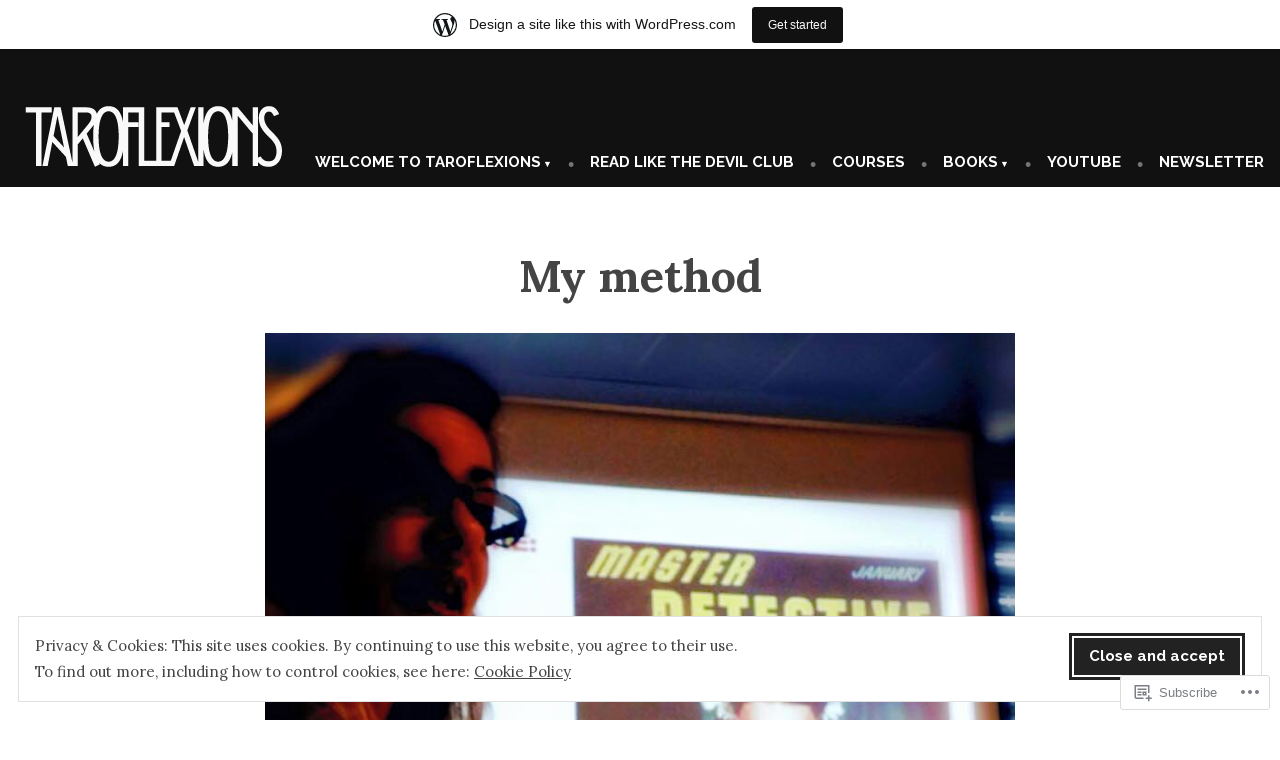

--- FILE ---
content_type: text/html; charset=UTF-8
request_url: https://taroflexions.wordpress.com/method-theory/
body_size: 42443
content:
<!doctype html>
<html lang="en">
<head>
	<meta charset="UTF-8" />
	<meta name="viewport" content="width=device-width, initial-scale=1" />
	<link rel="profile" href="https://gmpg.org/xfn/11" />
	<title>My method &#8211; TAROFLEXIONS</title>
<script type="text/javascript">
  WebFontConfig = {"google":{"families":["Libre+Baskerville:r:latin,latin-ext","Alegreya+Sans:r,i,b,bi:latin,latin-ext"]},"api_url":"https:\/\/fonts-api.wp.com\/css"};
  (function() {
    var wf = document.createElement('script');
    wf.src = '/wp-content/plugins/custom-fonts/js/webfont.js';
    wf.type = 'text/javascript';
    wf.async = 'true';
    var s = document.getElementsByTagName('script')[0];
    s.parentNode.insertBefore(wf, s);
	})();
</script><style id="jetpack-custom-fonts-css"></style>
<meta name='robots' content='max-image-preview:large' />
<link rel='dns-prefetch' href='//s0.wp.com' />
<link rel='dns-prefetch' href='//widgets.wp.com' />
<link rel='dns-prefetch' href='//fonts-api.wp.com' />
<link rel='dns-prefetch' href='//af.pubmine.com' />
<link rel="alternate" type="application/rss+xml" title="TAROFLEXIONS &raquo; Feed" href="https://taroflexions.wordpress.com/feed/" />
<link rel="alternate" type="application/rss+xml" title="TAROFLEXIONS &raquo; Comments Feed" href="https://taroflexions.wordpress.com/comments/feed/" />
<link rel="alternate" type="application/rss+xml" title="TAROFLEXIONS &raquo; My method Comments Feed" href="https://taroflexions.wordpress.com/method-theory/feed/" />
	<script type="text/javascript">
		/* <![CDATA[ */
		function addLoadEvent(func) {
			var oldonload = window.onload;
			if (typeof window.onload != 'function') {
				window.onload = func;
			} else {
				window.onload = function () {
					oldonload();
					func();
				}
			}
		}
		/* ]]> */
	</script>
	<link crossorigin='anonymous' rel='stylesheet' id='all-css-0-1' href='/_static/??-eJxtjEsOwjAMRC9EMBUoiAXiLG6wojTOR7WjiNuTdoGEYDkz7w30alzJSlkhNVO5+ZAFenh6UgFqYy0xkGHsoJQqo5KA6Ivp6EQO8P+AQxzYQlrRRbOnH3zm4j9CwjWShuzNjCsM9LvZ5Ee6T1c72cvpZs/LG8VZRLg=&cssminify=yes' type='text/css' media='all' />
<style id='wp-emoji-styles-inline-css'>

	img.wp-smiley, img.emoji {
		display: inline !important;
		border: none !important;
		box-shadow: none !important;
		height: 1em !important;
		width: 1em !important;
		margin: 0 0.07em !important;
		vertical-align: -0.1em !important;
		background: none !important;
		padding: 0 !important;
	}
/*# sourceURL=wp-emoji-styles-inline-css */
</style>
<link crossorigin='anonymous' rel='stylesheet' id='all-css-2-1' href='/wp-content/plugins/gutenberg-core/v22.4.0/build/styles/block-library/style.min.css?m=1768935615i&cssminify=yes' type='text/css' media='all' />
<style id='wp-block-library-inline-css'>
.has-text-align-justify {
	text-align:justify;
}
.has-text-align-justify{text-align:justify;}

/*# sourceURL=wp-block-library-inline-css */
</style><style id='wp-block-heading-inline-css'>
h1:where(.wp-block-heading).has-background,h2:where(.wp-block-heading).has-background,h3:where(.wp-block-heading).has-background,h4:where(.wp-block-heading).has-background,h5:where(.wp-block-heading).has-background,h6:where(.wp-block-heading).has-background{padding:1.25em 2.375em}h1.has-text-align-left[style*=writing-mode]:where([style*=vertical-lr]),h1.has-text-align-right[style*=writing-mode]:where([style*=vertical-rl]),h2.has-text-align-left[style*=writing-mode]:where([style*=vertical-lr]),h2.has-text-align-right[style*=writing-mode]:where([style*=vertical-rl]),h3.has-text-align-left[style*=writing-mode]:where([style*=vertical-lr]),h3.has-text-align-right[style*=writing-mode]:where([style*=vertical-rl]),h4.has-text-align-left[style*=writing-mode]:where([style*=vertical-lr]),h4.has-text-align-right[style*=writing-mode]:where([style*=vertical-rl]),h5.has-text-align-left[style*=writing-mode]:where([style*=vertical-lr]),h5.has-text-align-right[style*=writing-mode]:where([style*=vertical-rl]),h6.has-text-align-left[style*=writing-mode]:where([style*=vertical-lr]),h6.has-text-align-right[style*=writing-mode]:where([style*=vertical-rl]){rotate:180deg}
/*# sourceURL=https://s0.wp.com/wp-content/plugins/gutenberg-core/v22.4.0/build/styles/block-library/heading/style.min.css */
</style>
<style id='wp-block-image-inline-css'>
.wp-block-image>a,.wp-block-image>figure>a{display:inline-block}.wp-block-image img{box-sizing:border-box;height:auto;max-width:100%;vertical-align:bottom}@media not (prefers-reduced-motion){.wp-block-image img.hide{visibility:hidden}.wp-block-image img.show{animation:show-content-image .4s}}.wp-block-image[style*=border-radius] img,.wp-block-image[style*=border-radius]>a{border-radius:inherit}.wp-block-image.has-custom-border img{box-sizing:border-box}.wp-block-image.aligncenter{text-align:center}.wp-block-image.alignfull>a,.wp-block-image.alignwide>a{width:100%}.wp-block-image.alignfull img,.wp-block-image.alignwide img{height:auto;width:100%}.wp-block-image .aligncenter,.wp-block-image .alignleft,.wp-block-image .alignright,.wp-block-image.aligncenter,.wp-block-image.alignleft,.wp-block-image.alignright{display:table}.wp-block-image .aligncenter>figcaption,.wp-block-image .alignleft>figcaption,.wp-block-image .alignright>figcaption,.wp-block-image.aligncenter>figcaption,.wp-block-image.alignleft>figcaption,.wp-block-image.alignright>figcaption{caption-side:bottom;display:table-caption}.wp-block-image .alignleft{float:left;margin:.5em 1em .5em 0}.wp-block-image .alignright{float:right;margin:.5em 0 .5em 1em}.wp-block-image .aligncenter{margin-left:auto;margin-right:auto}.wp-block-image :where(figcaption){margin-bottom:1em;margin-top:.5em}.wp-block-image.is-style-circle-mask img{border-radius:9999px}@supports ((-webkit-mask-image:none) or (mask-image:none)) or (-webkit-mask-image:none){.wp-block-image.is-style-circle-mask img{border-radius:0;-webkit-mask-image:url('data:image/svg+xml;utf8,<svg viewBox="0 0 100 100" xmlns="http://www.w3.org/2000/svg"><circle cx="50" cy="50" r="50"/></svg>');mask-image:url('data:image/svg+xml;utf8,<svg viewBox="0 0 100 100" xmlns="http://www.w3.org/2000/svg"><circle cx="50" cy="50" r="50"/></svg>');mask-mode:alpha;-webkit-mask-position:center;mask-position:center;-webkit-mask-repeat:no-repeat;mask-repeat:no-repeat;-webkit-mask-size:contain;mask-size:contain}}:root :where(.wp-block-image.is-style-rounded img,.wp-block-image .is-style-rounded img){border-radius:9999px}.wp-block-image figure{margin:0}.wp-lightbox-container{display:flex;flex-direction:column;position:relative}.wp-lightbox-container img{cursor:zoom-in}.wp-lightbox-container img:hover+button{opacity:1}.wp-lightbox-container button{align-items:center;backdrop-filter:blur(16px) saturate(180%);background-color:#5a5a5a40;border:none;border-radius:4px;cursor:zoom-in;display:flex;height:20px;justify-content:center;opacity:0;padding:0;position:absolute;right:16px;text-align:center;top:16px;width:20px;z-index:100}@media not (prefers-reduced-motion){.wp-lightbox-container button{transition:opacity .2s ease}}.wp-lightbox-container button:focus-visible{outline:3px auto #5a5a5a40;outline:3px auto -webkit-focus-ring-color;outline-offset:3px}.wp-lightbox-container button:hover{cursor:pointer;opacity:1}.wp-lightbox-container button:focus{opacity:1}.wp-lightbox-container button:focus,.wp-lightbox-container button:hover,.wp-lightbox-container button:not(:hover):not(:active):not(.has-background){background-color:#5a5a5a40;border:none}.wp-lightbox-overlay{box-sizing:border-box;cursor:zoom-out;height:100vh;left:0;overflow:hidden;position:fixed;top:0;visibility:hidden;width:100%;z-index:100000}.wp-lightbox-overlay .close-button{align-items:center;cursor:pointer;display:flex;justify-content:center;min-height:40px;min-width:40px;padding:0;position:absolute;right:calc(env(safe-area-inset-right) + 16px);top:calc(env(safe-area-inset-top) + 16px);z-index:5000000}.wp-lightbox-overlay .close-button:focus,.wp-lightbox-overlay .close-button:hover,.wp-lightbox-overlay .close-button:not(:hover):not(:active):not(.has-background){background:none;border:none}.wp-lightbox-overlay .lightbox-image-container{height:var(--wp--lightbox-container-height);left:50%;overflow:hidden;position:absolute;top:50%;transform:translate(-50%,-50%);transform-origin:top left;width:var(--wp--lightbox-container-width);z-index:9999999999}.wp-lightbox-overlay .wp-block-image{align-items:center;box-sizing:border-box;display:flex;height:100%;justify-content:center;margin:0;position:relative;transform-origin:0 0;width:100%;z-index:3000000}.wp-lightbox-overlay .wp-block-image img{height:var(--wp--lightbox-image-height);min-height:var(--wp--lightbox-image-height);min-width:var(--wp--lightbox-image-width);width:var(--wp--lightbox-image-width)}.wp-lightbox-overlay .wp-block-image figcaption{display:none}.wp-lightbox-overlay button{background:none;border:none}.wp-lightbox-overlay .scrim{background-color:#fff;height:100%;opacity:.9;position:absolute;width:100%;z-index:2000000}.wp-lightbox-overlay.active{visibility:visible}@media not (prefers-reduced-motion){.wp-lightbox-overlay.active{animation:turn-on-visibility .25s both}.wp-lightbox-overlay.active img{animation:turn-on-visibility .35s both}.wp-lightbox-overlay.show-closing-animation:not(.active){animation:turn-off-visibility .35s both}.wp-lightbox-overlay.show-closing-animation:not(.active) img{animation:turn-off-visibility .25s both}.wp-lightbox-overlay.zoom.active{animation:none;opacity:1;visibility:visible}.wp-lightbox-overlay.zoom.active .lightbox-image-container{animation:lightbox-zoom-in .4s}.wp-lightbox-overlay.zoom.active .lightbox-image-container img{animation:none}.wp-lightbox-overlay.zoom.active .scrim{animation:turn-on-visibility .4s forwards}.wp-lightbox-overlay.zoom.show-closing-animation:not(.active){animation:none}.wp-lightbox-overlay.zoom.show-closing-animation:not(.active) .lightbox-image-container{animation:lightbox-zoom-out .4s}.wp-lightbox-overlay.zoom.show-closing-animation:not(.active) .lightbox-image-container img{animation:none}.wp-lightbox-overlay.zoom.show-closing-animation:not(.active) .scrim{animation:turn-off-visibility .4s forwards}}@keyframes show-content-image{0%{visibility:hidden}99%{visibility:hidden}to{visibility:visible}}@keyframes turn-on-visibility{0%{opacity:0}to{opacity:1}}@keyframes turn-off-visibility{0%{opacity:1;visibility:visible}99%{opacity:0;visibility:visible}to{opacity:0;visibility:hidden}}@keyframes lightbox-zoom-in{0%{transform:translate(calc((-100vw + var(--wp--lightbox-scrollbar-width))/2 + var(--wp--lightbox-initial-left-position)),calc(-50vh + var(--wp--lightbox-initial-top-position))) scale(var(--wp--lightbox-scale))}to{transform:translate(-50%,-50%) scale(1)}}@keyframes lightbox-zoom-out{0%{transform:translate(-50%,-50%) scale(1);visibility:visible}99%{visibility:visible}to{transform:translate(calc((-100vw + var(--wp--lightbox-scrollbar-width))/2 + var(--wp--lightbox-initial-left-position)),calc(-50vh + var(--wp--lightbox-initial-top-position))) scale(var(--wp--lightbox-scale));visibility:hidden}}
/*# sourceURL=https://s0.wp.com/wp-content/plugins/gutenberg-core/v22.4.0/build/styles/block-library/image/style.min.css */
</style>
<style id='wp-block-image-theme-inline-css'>
:root :where(.wp-block-image figcaption){color:#555;font-size:13px;text-align:center}.is-dark-theme :root :where(.wp-block-image figcaption){color:#ffffffa6}.wp-block-image{margin:0 0 1em}
/*# sourceURL=https://s0.wp.com/wp-content/plugins/gutenberg-core/v22.4.0/build/styles/block-library/image/theme.min.css */
</style>
<style id='wp-block-list-inline-css'>
ol,ul{box-sizing:border-box}:root :where(.wp-block-list.has-background){padding:1.25em 2.375em}
/*# sourceURL=https://s0.wp.com/wp-content/plugins/gutenberg-core/v22.4.0/build/styles/block-library/list/style.min.css */
</style>
<style id='wp-block-paragraph-inline-css'>
.is-small-text{font-size:.875em}.is-regular-text{font-size:1em}.is-large-text{font-size:2.25em}.is-larger-text{font-size:3em}.has-drop-cap:not(:focus):first-letter{float:left;font-size:8.4em;font-style:normal;font-weight:100;line-height:.68;margin:.05em .1em 0 0;text-transform:uppercase}body.rtl .has-drop-cap:not(:focus):first-letter{float:none;margin-left:.1em}p.has-drop-cap.has-background{overflow:hidden}:root :where(p.has-background){padding:1.25em 2.375em}:where(p.has-text-color:not(.has-link-color)) a{color:inherit}p.has-text-align-left[style*="writing-mode:vertical-lr"],p.has-text-align-right[style*="writing-mode:vertical-rl"]{rotate:180deg}
/*# sourceURL=https://s0.wp.com/wp-content/plugins/gutenberg-core/v22.4.0/build/styles/block-library/paragraph/style.min.css */
</style>
<style id='global-styles-inline-css'>
:root{--wp--preset--aspect-ratio--square: 1;--wp--preset--aspect-ratio--4-3: 4/3;--wp--preset--aspect-ratio--3-4: 3/4;--wp--preset--aspect-ratio--3-2: 3/2;--wp--preset--aspect-ratio--2-3: 2/3;--wp--preset--aspect-ratio--16-9: 16/9;--wp--preset--aspect-ratio--9-16: 9/16;--wp--preset--color--black: #000000;--wp--preset--color--cyan-bluish-gray: #abb8c3;--wp--preset--color--white: #ffffff;--wp--preset--color--pale-pink: #f78da7;--wp--preset--color--vivid-red: #cf2e2e;--wp--preset--color--luminous-vivid-orange: #ff6900;--wp--preset--color--luminous-vivid-amber: #fcb900;--wp--preset--color--light-green-cyan: #7bdcb5;--wp--preset--color--vivid-green-cyan: #00d084;--wp--preset--color--pale-cyan-blue: #8ed1fc;--wp--preset--color--vivid-cyan-blue: #0693e3;--wp--preset--color--vivid-purple: #9b51e0;--wp--preset--color--primary: #222222;--wp--preset--color--secondary: #116821;--wp--preset--color--foreground: #444444;--wp--preset--color--background: #FFFFFF;--wp--preset--color--tertiary: #E0E0E0;--wp--preset--gradient--vivid-cyan-blue-to-vivid-purple: linear-gradient(135deg,rgb(6,147,227) 0%,rgb(155,81,224) 100%);--wp--preset--gradient--light-green-cyan-to-vivid-green-cyan: linear-gradient(135deg,rgb(122,220,180) 0%,rgb(0,208,130) 100%);--wp--preset--gradient--luminous-vivid-amber-to-luminous-vivid-orange: linear-gradient(135deg,rgb(252,185,0) 0%,rgb(255,105,0) 100%);--wp--preset--gradient--luminous-vivid-orange-to-vivid-red: linear-gradient(135deg,rgb(255,105,0) 0%,rgb(207,46,46) 100%);--wp--preset--gradient--very-light-gray-to-cyan-bluish-gray: linear-gradient(135deg,rgb(238,238,238) 0%,rgb(169,184,195) 100%);--wp--preset--gradient--cool-to-warm-spectrum: linear-gradient(135deg,rgb(74,234,220) 0%,rgb(151,120,209) 20%,rgb(207,42,186) 40%,rgb(238,44,130) 60%,rgb(251,105,98) 80%,rgb(254,248,76) 100%);--wp--preset--gradient--blush-light-purple: linear-gradient(135deg,rgb(255,206,236) 0%,rgb(152,150,240) 100%);--wp--preset--gradient--blush-bordeaux: linear-gradient(135deg,rgb(254,205,165) 0%,rgb(254,45,45) 50%,rgb(107,0,62) 100%);--wp--preset--gradient--luminous-dusk: linear-gradient(135deg,rgb(255,203,112) 0%,rgb(199,81,192) 50%,rgb(65,88,208) 100%);--wp--preset--gradient--pale-ocean: linear-gradient(135deg,rgb(255,245,203) 0%,rgb(182,227,212) 50%,rgb(51,167,181) 100%);--wp--preset--gradient--electric-grass: linear-gradient(135deg,rgb(202,248,128) 0%,rgb(113,206,126) 100%);--wp--preset--gradient--midnight: linear-gradient(135deg,rgb(2,3,129) 0%,rgb(40,116,252) 100%);--wp--preset--font-size--small: 15px;--wp--preset--font-size--medium: 20px;--wp--preset--font-size--large: 25.92px;--wp--preset--font-size--x-large: 42px;--wp--preset--font-size--normal: 18px;--wp--preset--font-size--huge: 31.104px;--wp--preset--font-family--albert-sans: 'Albert Sans', sans-serif;--wp--preset--font-family--alegreya: Alegreya, serif;--wp--preset--font-family--arvo: Arvo, serif;--wp--preset--font-family--bodoni-moda: 'Bodoni Moda', serif;--wp--preset--font-family--bricolage-grotesque: 'Bricolage Grotesque', sans-serif;--wp--preset--font-family--cabin: Cabin, sans-serif;--wp--preset--font-family--chivo: Chivo, sans-serif;--wp--preset--font-family--commissioner: Commissioner, sans-serif;--wp--preset--font-family--cormorant: Cormorant, serif;--wp--preset--font-family--courier-prime: 'Courier Prime', monospace;--wp--preset--font-family--crimson-pro: 'Crimson Pro', serif;--wp--preset--font-family--dm-mono: 'DM Mono', monospace;--wp--preset--font-family--dm-sans: 'DM Sans', sans-serif;--wp--preset--font-family--dm-serif-display: 'DM Serif Display', serif;--wp--preset--font-family--domine: Domine, serif;--wp--preset--font-family--eb-garamond: 'EB Garamond', serif;--wp--preset--font-family--epilogue: Epilogue, sans-serif;--wp--preset--font-family--fahkwang: Fahkwang, sans-serif;--wp--preset--font-family--figtree: Figtree, sans-serif;--wp--preset--font-family--fira-sans: 'Fira Sans', sans-serif;--wp--preset--font-family--fjalla-one: 'Fjalla One', sans-serif;--wp--preset--font-family--fraunces: Fraunces, serif;--wp--preset--font-family--gabarito: Gabarito, system-ui;--wp--preset--font-family--ibm-plex-mono: 'IBM Plex Mono', monospace;--wp--preset--font-family--ibm-plex-sans: 'IBM Plex Sans', sans-serif;--wp--preset--font-family--ibarra-real-nova: 'Ibarra Real Nova', serif;--wp--preset--font-family--instrument-serif: 'Instrument Serif', serif;--wp--preset--font-family--inter: Inter, sans-serif;--wp--preset--font-family--josefin-sans: 'Josefin Sans', sans-serif;--wp--preset--font-family--jost: Jost, sans-serif;--wp--preset--font-family--libre-baskerville: 'Libre Baskerville', serif;--wp--preset--font-family--libre-franklin: 'Libre Franklin', sans-serif;--wp--preset--font-family--literata: Literata, serif;--wp--preset--font-family--lora: Lora, serif;--wp--preset--font-family--merriweather: Merriweather, serif;--wp--preset--font-family--montserrat: Montserrat, sans-serif;--wp--preset--font-family--newsreader: Newsreader, serif;--wp--preset--font-family--noto-sans-mono: 'Noto Sans Mono', sans-serif;--wp--preset--font-family--nunito: Nunito, sans-serif;--wp--preset--font-family--open-sans: 'Open Sans', sans-serif;--wp--preset--font-family--overpass: Overpass, sans-serif;--wp--preset--font-family--pt-serif: 'PT Serif', serif;--wp--preset--font-family--petrona: Petrona, serif;--wp--preset--font-family--piazzolla: Piazzolla, serif;--wp--preset--font-family--playfair-display: 'Playfair Display', serif;--wp--preset--font-family--plus-jakarta-sans: 'Plus Jakarta Sans', sans-serif;--wp--preset--font-family--poppins: Poppins, sans-serif;--wp--preset--font-family--raleway: Raleway, sans-serif;--wp--preset--font-family--roboto: Roboto, sans-serif;--wp--preset--font-family--roboto-slab: 'Roboto Slab', serif;--wp--preset--font-family--rubik: Rubik, sans-serif;--wp--preset--font-family--rufina: Rufina, serif;--wp--preset--font-family--sora: Sora, sans-serif;--wp--preset--font-family--source-sans-3: 'Source Sans 3', sans-serif;--wp--preset--font-family--source-serif-4: 'Source Serif 4', serif;--wp--preset--font-family--space-mono: 'Space Mono', monospace;--wp--preset--font-family--syne: Syne, sans-serif;--wp--preset--font-family--texturina: Texturina, serif;--wp--preset--font-family--urbanist: Urbanist, sans-serif;--wp--preset--font-family--work-sans: 'Work Sans', sans-serif;--wp--preset--spacing--20: 0.44rem;--wp--preset--spacing--30: 0.67rem;--wp--preset--spacing--40: 1rem;--wp--preset--spacing--50: 1.5rem;--wp--preset--spacing--60: 2.25rem;--wp--preset--spacing--70: 3.38rem;--wp--preset--spacing--80: 5.06rem;--wp--preset--shadow--natural: 6px 6px 9px rgba(0, 0, 0, 0.2);--wp--preset--shadow--deep: 12px 12px 50px rgba(0, 0, 0, 0.4);--wp--preset--shadow--sharp: 6px 6px 0px rgba(0, 0, 0, 0.2);--wp--preset--shadow--outlined: 6px 6px 0px -3px rgb(255, 255, 255), 6px 6px rgb(0, 0, 0);--wp--preset--shadow--crisp: 6px 6px 0px rgb(0, 0, 0);}:where(body) { margin: 0; }:where(.wp-site-blocks) > * { margin-block-start: 24px; margin-block-end: 0; }:where(.wp-site-blocks) > :first-child { margin-block-start: 0; }:where(.wp-site-blocks) > :last-child { margin-block-end: 0; }:root { --wp--style--block-gap: 24px; }:root :where(.is-layout-flow) > :first-child{margin-block-start: 0;}:root :where(.is-layout-flow) > :last-child{margin-block-end: 0;}:root :where(.is-layout-flow) > *{margin-block-start: 24px;margin-block-end: 0;}:root :where(.is-layout-constrained) > :first-child{margin-block-start: 0;}:root :where(.is-layout-constrained) > :last-child{margin-block-end: 0;}:root :where(.is-layout-constrained) > *{margin-block-start: 24px;margin-block-end: 0;}:root :where(.is-layout-flex){gap: 24px;}:root :where(.is-layout-grid){gap: 24px;}body .is-layout-flex{display: flex;}.is-layout-flex{flex-wrap: wrap;align-items: center;}.is-layout-flex > :is(*, div){margin: 0;}body .is-layout-grid{display: grid;}.is-layout-grid > :is(*, div){margin: 0;}body{padding-top: 0px;padding-right: 0px;padding-bottom: 0px;padding-left: 0px;}:root :where(.wp-element-button, .wp-block-button__link){background-color: #32373c;border-width: 0;color: #fff;font-family: inherit;font-size: inherit;font-style: inherit;font-weight: inherit;letter-spacing: inherit;line-height: inherit;padding-top: calc(0.667em + 2px);padding-right: calc(1.333em + 2px);padding-bottom: calc(0.667em + 2px);padding-left: calc(1.333em + 2px);text-decoration: none;text-transform: inherit;}.has-black-color{color: var(--wp--preset--color--black) !important;}.has-cyan-bluish-gray-color{color: var(--wp--preset--color--cyan-bluish-gray) !important;}.has-white-color{color: var(--wp--preset--color--white) !important;}.has-pale-pink-color{color: var(--wp--preset--color--pale-pink) !important;}.has-vivid-red-color{color: var(--wp--preset--color--vivid-red) !important;}.has-luminous-vivid-orange-color{color: var(--wp--preset--color--luminous-vivid-orange) !important;}.has-luminous-vivid-amber-color{color: var(--wp--preset--color--luminous-vivid-amber) !important;}.has-light-green-cyan-color{color: var(--wp--preset--color--light-green-cyan) !important;}.has-vivid-green-cyan-color{color: var(--wp--preset--color--vivid-green-cyan) !important;}.has-pale-cyan-blue-color{color: var(--wp--preset--color--pale-cyan-blue) !important;}.has-vivid-cyan-blue-color{color: var(--wp--preset--color--vivid-cyan-blue) !important;}.has-vivid-purple-color{color: var(--wp--preset--color--vivid-purple) !important;}.has-primary-color{color: var(--wp--preset--color--primary) !important;}.has-secondary-color{color: var(--wp--preset--color--secondary) !important;}.has-foreground-color{color: var(--wp--preset--color--foreground) !important;}.has-background-color{color: var(--wp--preset--color--background) !important;}.has-tertiary-color{color: var(--wp--preset--color--tertiary) !important;}.has-black-background-color{background-color: var(--wp--preset--color--black) !important;}.has-cyan-bluish-gray-background-color{background-color: var(--wp--preset--color--cyan-bluish-gray) !important;}.has-white-background-color{background-color: var(--wp--preset--color--white) !important;}.has-pale-pink-background-color{background-color: var(--wp--preset--color--pale-pink) !important;}.has-vivid-red-background-color{background-color: var(--wp--preset--color--vivid-red) !important;}.has-luminous-vivid-orange-background-color{background-color: var(--wp--preset--color--luminous-vivid-orange) !important;}.has-luminous-vivid-amber-background-color{background-color: var(--wp--preset--color--luminous-vivid-amber) !important;}.has-light-green-cyan-background-color{background-color: var(--wp--preset--color--light-green-cyan) !important;}.has-vivid-green-cyan-background-color{background-color: var(--wp--preset--color--vivid-green-cyan) !important;}.has-pale-cyan-blue-background-color{background-color: var(--wp--preset--color--pale-cyan-blue) !important;}.has-vivid-cyan-blue-background-color{background-color: var(--wp--preset--color--vivid-cyan-blue) !important;}.has-vivid-purple-background-color{background-color: var(--wp--preset--color--vivid-purple) !important;}.has-primary-background-color{background-color: var(--wp--preset--color--primary) !important;}.has-secondary-background-color{background-color: var(--wp--preset--color--secondary) !important;}.has-foreground-background-color{background-color: var(--wp--preset--color--foreground) !important;}.has-background-background-color{background-color: var(--wp--preset--color--background) !important;}.has-tertiary-background-color{background-color: var(--wp--preset--color--tertiary) !important;}.has-black-border-color{border-color: var(--wp--preset--color--black) !important;}.has-cyan-bluish-gray-border-color{border-color: var(--wp--preset--color--cyan-bluish-gray) !important;}.has-white-border-color{border-color: var(--wp--preset--color--white) !important;}.has-pale-pink-border-color{border-color: var(--wp--preset--color--pale-pink) !important;}.has-vivid-red-border-color{border-color: var(--wp--preset--color--vivid-red) !important;}.has-luminous-vivid-orange-border-color{border-color: var(--wp--preset--color--luminous-vivid-orange) !important;}.has-luminous-vivid-amber-border-color{border-color: var(--wp--preset--color--luminous-vivid-amber) !important;}.has-light-green-cyan-border-color{border-color: var(--wp--preset--color--light-green-cyan) !important;}.has-vivid-green-cyan-border-color{border-color: var(--wp--preset--color--vivid-green-cyan) !important;}.has-pale-cyan-blue-border-color{border-color: var(--wp--preset--color--pale-cyan-blue) !important;}.has-vivid-cyan-blue-border-color{border-color: var(--wp--preset--color--vivid-cyan-blue) !important;}.has-vivid-purple-border-color{border-color: var(--wp--preset--color--vivid-purple) !important;}.has-primary-border-color{border-color: var(--wp--preset--color--primary) !important;}.has-secondary-border-color{border-color: var(--wp--preset--color--secondary) !important;}.has-foreground-border-color{border-color: var(--wp--preset--color--foreground) !important;}.has-background-border-color{border-color: var(--wp--preset--color--background) !important;}.has-tertiary-border-color{border-color: var(--wp--preset--color--tertiary) !important;}.has-vivid-cyan-blue-to-vivid-purple-gradient-background{background: var(--wp--preset--gradient--vivid-cyan-blue-to-vivid-purple) !important;}.has-light-green-cyan-to-vivid-green-cyan-gradient-background{background: var(--wp--preset--gradient--light-green-cyan-to-vivid-green-cyan) !important;}.has-luminous-vivid-amber-to-luminous-vivid-orange-gradient-background{background: var(--wp--preset--gradient--luminous-vivid-amber-to-luminous-vivid-orange) !important;}.has-luminous-vivid-orange-to-vivid-red-gradient-background{background: var(--wp--preset--gradient--luminous-vivid-orange-to-vivid-red) !important;}.has-very-light-gray-to-cyan-bluish-gray-gradient-background{background: var(--wp--preset--gradient--very-light-gray-to-cyan-bluish-gray) !important;}.has-cool-to-warm-spectrum-gradient-background{background: var(--wp--preset--gradient--cool-to-warm-spectrum) !important;}.has-blush-light-purple-gradient-background{background: var(--wp--preset--gradient--blush-light-purple) !important;}.has-blush-bordeaux-gradient-background{background: var(--wp--preset--gradient--blush-bordeaux) !important;}.has-luminous-dusk-gradient-background{background: var(--wp--preset--gradient--luminous-dusk) !important;}.has-pale-ocean-gradient-background{background: var(--wp--preset--gradient--pale-ocean) !important;}.has-electric-grass-gradient-background{background: var(--wp--preset--gradient--electric-grass) !important;}.has-midnight-gradient-background{background: var(--wp--preset--gradient--midnight) !important;}.has-small-font-size{font-size: var(--wp--preset--font-size--small) !important;}.has-medium-font-size{font-size: var(--wp--preset--font-size--medium) !important;}.has-large-font-size{font-size: var(--wp--preset--font-size--large) !important;}.has-x-large-font-size{font-size: var(--wp--preset--font-size--x-large) !important;}.has-normal-font-size{font-size: var(--wp--preset--font-size--normal) !important;}.has-huge-font-size{font-size: var(--wp--preset--font-size--huge) !important;}.has-albert-sans-font-family{font-family: var(--wp--preset--font-family--albert-sans) !important;}.has-alegreya-font-family{font-family: var(--wp--preset--font-family--alegreya) !important;}.has-arvo-font-family{font-family: var(--wp--preset--font-family--arvo) !important;}.has-bodoni-moda-font-family{font-family: var(--wp--preset--font-family--bodoni-moda) !important;}.has-bricolage-grotesque-font-family{font-family: var(--wp--preset--font-family--bricolage-grotesque) !important;}.has-cabin-font-family{font-family: var(--wp--preset--font-family--cabin) !important;}.has-chivo-font-family{font-family: var(--wp--preset--font-family--chivo) !important;}.has-commissioner-font-family{font-family: var(--wp--preset--font-family--commissioner) !important;}.has-cormorant-font-family{font-family: var(--wp--preset--font-family--cormorant) !important;}.has-courier-prime-font-family{font-family: var(--wp--preset--font-family--courier-prime) !important;}.has-crimson-pro-font-family{font-family: var(--wp--preset--font-family--crimson-pro) !important;}.has-dm-mono-font-family{font-family: var(--wp--preset--font-family--dm-mono) !important;}.has-dm-sans-font-family{font-family: var(--wp--preset--font-family--dm-sans) !important;}.has-dm-serif-display-font-family{font-family: var(--wp--preset--font-family--dm-serif-display) !important;}.has-domine-font-family{font-family: var(--wp--preset--font-family--domine) !important;}.has-eb-garamond-font-family{font-family: var(--wp--preset--font-family--eb-garamond) !important;}.has-epilogue-font-family{font-family: var(--wp--preset--font-family--epilogue) !important;}.has-fahkwang-font-family{font-family: var(--wp--preset--font-family--fahkwang) !important;}.has-figtree-font-family{font-family: var(--wp--preset--font-family--figtree) !important;}.has-fira-sans-font-family{font-family: var(--wp--preset--font-family--fira-sans) !important;}.has-fjalla-one-font-family{font-family: var(--wp--preset--font-family--fjalla-one) !important;}.has-fraunces-font-family{font-family: var(--wp--preset--font-family--fraunces) !important;}.has-gabarito-font-family{font-family: var(--wp--preset--font-family--gabarito) !important;}.has-ibm-plex-mono-font-family{font-family: var(--wp--preset--font-family--ibm-plex-mono) !important;}.has-ibm-plex-sans-font-family{font-family: var(--wp--preset--font-family--ibm-plex-sans) !important;}.has-ibarra-real-nova-font-family{font-family: var(--wp--preset--font-family--ibarra-real-nova) !important;}.has-instrument-serif-font-family{font-family: var(--wp--preset--font-family--instrument-serif) !important;}.has-inter-font-family{font-family: var(--wp--preset--font-family--inter) !important;}.has-josefin-sans-font-family{font-family: var(--wp--preset--font-family--josefin-sans) !important;}.has-jost-font-family{font-family: var(--wp--preset--font-family--jost) !important;}.has-libre-baskerville-font-family{font-family: var(--wp--preset--font-family--libre-baskerville) !important;}.has-libre-franklin-font-family{font-family: var(--wp--preset--font-family--libre-franklin) !important;}.has-literata-font-family{font-family: var(--wp--preset--font-family--literata) !important;}.has-lora-font-family{font-family: var(--wp--preset--font-family--lora) !important;}.has-merriweather-font-family{font-family: var(--wp--preset--font-family--merriweather) !important;}.has-montserrat-font-family{font-family: var(--wp--preset--font-family--montserrat) !important;}.has-newsreader-font-family{font-family: var(--wp--preset--font-family--newsreader) !important;}.has-noto-sans-mono-font-family{font-family: var(--wp--preset--font-family--noto-sans-mono) !important;}.has-nunito-font-family{font-family: var(--wp--preset--font-family--nunito) !important;}.has-open-sans-font-family{font-family: var(--wp--preset--font-family--open-sans) !important;}.has-overpass-font-family{font-family: var(--wp--preset--font-family--overpass) !important;}.has-pt-serif-font-family{font-family: var(--wp--preset--font-family--pt-serif) !important;}.has-petrona-font-family{font-family: var(--wp--preset--font-family--petrona) !important;}.has-piazzolla-font-family{font-family: var(--wp--preset--font-family--piazzolla) !important;}.has-playfair-display-font-family{font-family: var(--wp--preset--font-family--playfair-display) !important;}.has-plus-jakarta-sans-font-family{font-family: var(--wp--preset--font-family--plus-jakarta-sans) !important;}.has-poppins-font-family{font-family: var(--wp--preset--font-family--poppins) !important;}.has-raleway-font-family{font-family: var(--wp--preset--font-family--raleway) !important;}.has-roboto-font-family{font-family: var(--wp--preset--font-family--roboto) !important;}.has-roboto-slab-font-family{font-family: var(--wp--preset--font-family--roboto-slab) !important;}.has-rubik-font-family{font-family: var(--wp--preset--font-family--rubik) !important;}.has-rufina-font-family{font-family: var(--wp--preset--font-family--rufina) !important;}.has-sora-font-family{font-family: var(--wp--preset--font-family--sora) !important;}.has-source-sans-3-font-family{font-family: var(--wp--preset--font-family--source-sans-3) !important;}.has-source-serif-4-font-family{font-family: var(--wp--preset--font-family--source-serif-4) !important;}.has-space-mono-font-family{font-family: var(--wp--preset--font-family--space-mono) !important;}.has-syne-font-family{font-family: var(--wp--preset--font-family--syne) !important;}.has-texturina-font-family{font-family: var(--wp--preset--font-family--texturina) !important;}.has-urbanist-font-family{font-family: var(--wp--preset--font-family--urbanist) !important;}.has-work-sans-font-family{font-family: var(--wp--preset--font-family--work-sans) !important;}
/*# sourceURL=global-styles-inline-css */
</style>

<style id='classic-theme-styles-inline-css'>
.wp-block-button__link{background-color:#32373c;border-radius:9999px;box-shadow:none;color:#fff;font-size:1.125em;padding:calc(.667em + 2px) calc(1.333em + 2px);text-decoration:none}.wp-block-file__button{background:#32373c;color:#fff}.wp-block-accordion-heading{margin:0}.wp-block-accordion-heading__toggle{background-color:inherit!important;color:inherit!important}.wp-block-accordion-heading__toggle:not(:focus-visible){outline:none}.wp-block-accordion-heading__toggle:focus,.wp-block-accordion-heading__toggle:hover{background-color:inherit!important;border:none;box-shadow:none;color:inherit;padding:var(--wp--preset--spacing--20,1em) 0;text-decoration:none}.wp-block-accordion-heading__toggle:focus-visible{outline:auto;outline-offset:0}
/*# sourceURL=/wp-content/plugins/gutenberg-core/v22.4.0/build/styles/block-library/classic.min.css */
</style>
<link crossorigin='anonymous' rel='stylesheet' id='all-css-4-1' href='/_static/??-eJx9jlmOAjEMRC+E2zTDsHwgjoKStAWBOIlip9HcftJCLAKJH0uuqlc2XjO4FJWiYg716KOgSzYkdxFcdP2m60E850BQaOyWOHjRRwJE/wJ1TmSGL0Vc4dlVqOmcjU4JpsEbCsQt9g275saAtbmQCLTJvjLoqYHyjTuTZuMu0KRbxc1ATinezcNIcUgFTdXERtW7DwylOLTVhwFHKradbuL0s7zv0zN73vXr1eZnvvzdLs7/kHh+KQ==&cssminify=yes' type='text/css' media='all' />
<link rel='stylesheet' id='verbum-gutenberg-css-css' href='https://widgets.wp.com/verbum-block-editor/block-editor.css?ver=1738686361' media='all' />
<link crossorigin='anonymous' rel='stylesheet' id='print-css-7-1' href='/wp-content/themes/pub/varia/print.css?m=1738187798i&cssminify=yes' type='text/css' media='print' />
<link crossorigin='anonymous' rel='stylesheet' id='all-css-8-1' href='/_static/??/wp-content/themes/pub/rockfield/style.css,/wp-content/themes/pub/varia/inc/style-wpcom.css?m=1740483286j&cssminify=yes' type='text/css' media='all' />
<style id='jetpack_facebook_likebox-inline-css'>
.widget_facebook_likebox {
	overflow: hidden;
}

/*# sourceURL=/wp-content/mu-plugins/jetpack-plugin/moon/modules/widgets/facebook-likebox/style.css */
</style>
<link crossorigin='anonymous' rel='stylesheet' id='all-css-10-1' href='/_static/??-eJzTLy/QTc7PK0nNK9HPLdUtyClNz8wr1i9KTcrJTwcy0/WTi5G5ekCujj52Temp+bo5+cmJJZn5eSgc3bScxMwikFb7XFtDE1NLExMLc0OTLACohS2q&cssminify=yes' type='text/css' media='all' />
<link rel='stylesheet' id='rockfield-fonts-css' href='https://fonts-api.wp.com/css?family=Raleway%3A400%2C400i%2C700%2C700i%7CLora%3A400%2C400i%2C700%2C700i&#038;subset=latin%2Clatin-ext' media='all' />
<link crossorigin='anonymous' rel='stylesheet' id='all-css-12-1' href='/wp-content/themes/pub/rockfield/style.css?m=1740483286i&cssminify=yes' type='text/css' media='all' />
<style id='jetpack-global-styles-frontend-style-inline-css'>
:root { --font-headings: unset; --font-base: unset; --font-headings-default: -apple-system,BlinkMacSystemFont,"Segoe UI",Roboto,Oxygen-Sans,Ubuntu,Cantarell,"Helvetica Neue",sans-serif; --font-base-default: -apple-system,BlinkMacSystemFont,"Segoe UI",Roboto,Oxygen-Sans,Ubuntu,Cantarell,"Helvetica Neue",sans-serif;}
/*# sourceURL=jetpack-global-styles-frontend-style-inline-css */
</style>
<link crossorigin='anonymous' rel='stylesheet' id='all-css-14-1' href='/_static/??-eJyNjcEKwjAQRH/IuFRT6kX8FNkmS5K6yQY3Qfx7bfEiXrwM82B4A49qnJRGpUHupnIPqSgs1Cq624chi6zhO5OCRryTR++fW00l7J3qDv43XVNxoOISsmEJol/wY2uR8vs3WggsM/I6uOTzMI3Hw8lOg11eUT1JKA==&cssminify=yes' type='text/css' media='all' />
<script type="text/javascript" id="wpcom-actionbar-placeholder-js-extra">
/* <![CDATA[ */
var actionbardata = {"siteID":"30562834","postID":"1451","siteURL":"https://taroflexions.wordpress.com","xhrURL":"https://taroflexions.wordpress.com/wp-admin/admin-ajax.php","nonce":"0c03c43c55","isLoggedIn":"","statusMessage":"","subsEmailDefault":"instantly","proxyScriptUrl":"https://s0.wp.com/wp-content/js/wpcom-proxy-request.js?m=1513050504i&amp;ver=20211021","shortlink":"https://wp.me/P24eMW-np","i18n":{"followedText":"New posts from this site will now appear in your \u003Ca href=\"https://wordpress.com/reader\"\u003EReader\u003C/a\u003E","foldBar":"Collapse this bar","unfoldBar":"Expand this bar","shortLinkCopied":"Shortlink copied to clipboard."}};
//# sourceURL=wpcom-actionbar-placeholder-js-extra
/* ]]> */
</script>
<script type="text/javascript" id="jetpack-mu-wpcom-settings-js-before">
/* <![CDATA[ */
var JETPACK_MU_WPCOM_SETTINGS = {"assetsUrl":"https://s0.wp.com/wp-content/mu-plugins/jetpack-mu-wpcom-plugin/moon/jetpack_vendor/automattic/jetpack-mu-wpcom/src/build/"};
//# sourceURL=jetpack-mu-wpcom-settings-js-before
/* ]]> */
</script>
<script crossorigin='anonymous' type='text/javascript'  src='/_static/??/wp-content/js/rlt-proxy.js,/wp-content/blog-plugins/wordads-classes/js/cmp/v2/cmp-non-gdpr.js?m=1720530689j'></script>
<script type="text/javascript" id="rlt-proxy-js-after">
/* <![CDATA[ */
	rltInitialize( {"token":null,"iframeOrigins":["https:\/\/widgets.wp.com"]} );
//# sourceURL=rlt-proxy-js-after
/* ]]> */
</script>
<link rel="EditURI" type="application/rsd+xml" title="RSD" href="https://taroflexions.wordpress.com/xmlrpc.php?rsd" />
<meta name="generator" content="WordPress.com" />
<link rel="canonical" href="https://taroflexions.wordpress.com/method-theory/" />
<link rel='shortlink' href='https://wp.me/P24eMW-np' />
		<!-- Custom Logo: hide header text -->
		<style id="custom-logo-css" type="text/css">
			.site-title, .site-description {
				position: absolute;
				clip-path: inset(50%);
			}
		</style>
		<link rel="alternate" type="application/json+oembed" href="https://public-api.wordpress.com/oembed/?format=json&amp;url=https%3A%2F%2Ftaroflexions.wordpress.com%2Fmethod-theory%2F&amp;for=wpcom-auto-discovery" /><link rel="alternate" type="application/xml+oembed" href="https://public-api.wordpress.com/oembed/?format=xml&amp;url=https%3A%2F%2Ftaroflexions.wordpress.com%2Fmethod-theory%2F&amp;for=wpcom-auto-discovery" />
<!-- Jetpack Open Graph Tags -->
<meta property="og:type" content="article" />
<meta property="og:title" content="My method" />
<meta property="og:url" content="https://taroflexions.wordpress.com/method-theory/" />
<meta property="og:description" content="There are several ways of learning about my method:  Take a foundation course at Aradia Academy Get onboard the Read like the Devil Practice Club. Read my books with EyeCorner Press, particularly t…" />
<meta property="article:published_time" content="2013-06-12T12:55:49+00:00" />
<meta property="article:modified_time" content="2023-10-06T10:11:45+00:00" />
<meta property="og:site_name" content="TAROFLEXIONS" />
<meta property="og:image" content="https://taroflexions.wordpress.com/wp-content/uploads/2016/01/11241222_10153386898069866_1491204279881282182_n.jpg" />
<meta property="og:image:width" content="750" />
<meta property="og:image:height" content="750" />
<meta property="og:image:alt" content="" />
<meta property="og:locale" content="en_US" />
<meta property="fb:app_id" content="249643311490" />
<meta property="article:publisher" content="https://www.facebook.com/WordPresscom" />
<meta name="twitter:text:title" content="My method" />
<meta name="twitter:image" content="https://taroflexions.wordpress.com/wp-content/uploads/2016/01/11241222_10153386898069866_1491204279881282182_n.jpg?w=640" />
<meta name="twitter:card" content="summary_large_image" />

<!-- End Jetpack Open Graph Tags -->
<link rel="shortcut icon" type="image/x-icon" href="https://secure.gravatar.com/blavatar/d397871a25a1a48b18a8de14274d79f574062ab8cce202f696eebd89740e179a?s=32" sizes="16x16" />
<link rel="icon" type="image/x-icon" href="https://secure.gravatar.com/blavatar/d397871a25a1a48b18a8de14274d79f574062ab8cce202f696eebd89740e179a?s=32" sizes="16x16" />
<link rel="apple-touch-icon" href="https://secure.gravatar.com/blavatar/d397871a25a1a48b18a8de14274d79f574062ab8cce202f696eebd89740e179a?s=114" />
<link rel='openid.server' href='https://taroflexions.wordpress.com/?openidserver=1' />
<link rel='openid.delegate' href='https://taroflexions.wordpress.com/' />
<link rel="search" type="application/opensearchdescription+xml" href="https://taroflexions.wordpress.com/osd.xml" title="TAROFLEXIONS" />
<link rel="search" type="application/opensearchdescription+xml" href="https://s1.wp.com/opensearch.xml" title="WordPress.com" />
		<style type="text/css">
			.recentcomments a {
				display: inline !important;
				padding: 0 !important;
				margin: 0 !important;
			}

			table.recentcommentsavatartop img.avatar, table.recentcommentsavatarend img.avatar {
				border: 0px;
				margin: 0;
			}

			table.recentcommentsavatartop a, table.recentcommentsavatarend a {
				border: 0px !important;
				background-color: transparent !important;
			}

			td.recentcommentsavatarend, td.recentcommentsavatartop {
				padding: 0px 0px 1px 0px;
				margin: 0px;
			}

			td.recentcommentstextend {
				border: none !important;
				padding: 0px 0px 2px 10px;
			}

			.rtl td.recentcommentstextend {
				padding: 0px 10px 2px 0px;
			}

			td.recentcommentstexttop {
				border: none;
				padding: 0px 0px 0px 10px;
			}

			.rtl td.recentcommentstexttop {
				padding: 0px 10px 0px 0px;
			}
		</style>
		<meta name="description" content="There are several ways of learning about my method:  Take a foundation course at Aradia Academy Get onboard the Read like the Devil Practice Club. Read my books with EyeCorner Press, particularly the Read Like the Devil trilogy Check also my book What is Not: Marseille Tarot à la Carte (2019) that expands in depth the&hellip;" />
<script type="text/javascript">
/* <![CDATA[ */
var wa_client = {}; wa_client.cmd = []; wa_client.config = { 'blog_id': 30562834, 'blog_language': 'en', 'is_wordads': false, 'hosting_type': 0, 'afp_account_id': 'pub-4872010981238302', 'afp_host_id': 5038568878849053, 'theme': 'pub/rockfield', '_': { 'title': 'Advertisement', 'privacy_settings': 'Privacy Settings' }, 'formats': [ 'inline', 'belowpost', 'bottom_sticky', 'sidebar_sticky_right', 'sidebar', 'gutenberg_rectangle', 'gutenberg_leaderboard', 'gutenberg_mobile_leaderboard', 'gutenberg_skyscraper' ] };
/* ]]> */
</script>
		<script type="text/javascript">

			window.doNotSellCallback = function() {

				var linkElements = [
					'a[href="https://wordpress.com/?ref=footer_blog"]',
					'a[href="https://wordpress.com/?ref=footer_website"]',
					'a[href="https://wordpress.com/?ref=vertical_footer"]',
					'a[href^="https://wordpress.com/?ref=footer_segment_"]',
				].join(',');

				var dnsLink = document.createElement( 'a' );
				dnsLink.href = 'https://wordpress.com/advertising-program-optout/';
				dnsLink.classList.add( 'do-not-sell-link' );
				dnsLink.rel = 'nofollow';
				dnsLink.style.marginLeft = '0.5em';
				dnsLink.textContent = 'Do Not Sell or Share My Personal Information';

				var creditLinks = document.querySelectorAll( linkElements );

				if ( 0 === creditLinks.length ) {
					return false;
				}

				Array.prototype.forEach.call( creditLinks, function( el ) {
					el.insertAdjacentElement( 'afterend', dnsLink );
				});

				return true;
			};

		</script>
		<script type="text/javascript">
	window.google_analytics_uacct = "UA-52447-2";
</script>

<script type="text/javascript">
	var _gaq = _gaq || [];
	_gaq.push(['_setAccount', 'UA-52447-2']);
	_gaq.push(['_gat._anonymizeIp']);
	_gaq.push(['_setDomainName', 'wordpress.com']);
	_gaq.push(['_initData']);
	_gaq.push(['_trackPageview']);

	(function() {
		var ga = document.createElement('script'); ga.type = 'text/javascript'; ga.async = true;
		ga.src = ('https:' == document.location.protocol ? 'https://ssl' : 'http://www') + '.google-analytics.com/ga.js';
		(document.getElementsByTagName('head')[0] || document.getElementsByTagName('body')[0]).appendChild(ga);
	})();
</script>
<link crossorigin='anonymous' rel='stylesheet' id='all-css-0-3' href='/_static/??-eJyNjMEKgzAQBX9Ifdha9CJ+StF1KdFkN7gJ+X0RbM89zjAMSqxJJbEkhFxHnz9ODBunONN+M4Kq4O2EsHil3WDFRT4aMqvw/yHomj0baD40G/tf9BXXcApj27+ej6Hr2247ASkBO20=&cssminify=yes' type='text/css' media='all' />
</head>

<body class="wp-singular page-template-default page page-id-1451 wp-custom-logo wp-embed-responsive wp-theme-pubvaria wp-child-theme-pubrockfield customizer-styles-applied singular image-filters-enabled jetpack-reblog-enabled has-marketing-bar has-marketing-bar-theme-rockfield">


<div id="page" class="site">
	<a class="skip-link screen-reader-text" href="#content">Skip to content</a>

	<header id="masthead" class="site-header">
	<div class="site-branding">

			<div class="site-logo"><a href="https://taroflexions.wordpress.com/" class="custom-logo-link" rel="home"><img width="270" height="122" src="https://taroflexions.wordpress.com/wp-content/uploads/2021/10/taroflexions-donau-logo3-1.png" class="custom-logo" alt="TAROFLEXIONS" decoding="async" srcset="https://taroflexions.wordpress.com/wp-content/uploads/2021/10/taroflexions-donau-logo3-1.png 270w, https://taroflexions.wordpress.com/wp-content/uploads/2021/10/taroflexions-donau-logo3-1.png?w=150&amp;h=68 150w" sizes="(max-width: 270px) 100vw, 270px" data-attachment-id="7643" data-permalink="https://taroflexions.wordpress.com/taroflexions-donau-logo3-2/" data-orig-file="https://taroflexions.wordpress.com/wp-content/uploads/2021/10/taroflexions-donau-logo3-1.png" data-orig-size="270,122" data-comments-opened="1" data-image-meta="{&quot;aperture&quot;:&quot;0&quot;,&quot;credit&quot;:&quot;&quot;,&quot;camera&quot;:&quot;&quot;,&quot;caption&quot;:&quot;&quot;,&quot;created_timestamp&quot;:&quot;0&quot;,&quot;copyright&quot;:&quot;&quot;,&quot;focal_length&quot;:&quot;0&quot;,&quot;iso&quot;:&quot;0&quot;,&quot;shutter_speed&quot;:&quot;0&quot;,&quot;title&quot;:&quot;&quot;,&quot;orientation&quot;:&quot;0&quot;}" data-image-title="taroflexions-donau-logo3" data-image-description="" data-image-caption="" data-medium-file="https://taroflexions.wordpress.com/wp-content/uploads/2021/10/taroflexions-donau-logo3-1.png?w=270" data-large-file="https://taroflexions.wordpress.com/wp-content/uploads/2021/10/taroflexions-donau-logo3-1.png?w=270" /></a></div>
								<p class="site-title"><a href="https://taroflexions.wordpress.com/" rel="home">TAROFLEXIONS</a></p>
			
				<p class="site-description">
				fixing blind spots w/ cards			</p>
	</div><!-- .site-branding -->
		<nav id="site-navigation" class="main-navigation" aria-label="Main Navigation">
		<input type="checkbox" role="button" aria-haspopup="true" id="toggle" class="hide-visually">
		<label for="toggle" id="toggle-menu" class="button">
			Menu			<span class="hide-visually expanded-text">expanded</span>
			<span class="hide-visually collapsed-text">collapsed</span>
		</label>
		<div class="menu-menu-1-container"><ul id="menu-menu-1" class="main-menu" aria-label="submenu"><li id="menu-item-6270" class="menu-item menu-item-type-post_type menu-item-object-page current-menu-ancestor current-menu-parent current_page_parent current_page_ancestor menu-item-has-children menu-item-6270"><a href="https://taroflexions.wordpress.com/welcome-to-taroflexions/" aria-haspopup="true" aria-expanded="false">WELCOME TO TAROFLEXIONS</a>
<ul class="sub-menu">
	<li id="menu-item-6271" class="menu-item menu-item-type-post_type menu-item-object-page menu-item-6271"><a href="https://taroflexions.wordpress.com/welcome-to-taroflexions/">WELCOME TO TAROFLEXIONS</a></li>
	<li id="menu-item-3226" class="menu-item menu-item-type-post_type menu-item-object-page current-menu-item page_item page-item-1451 current_page_item menu-item-3226"><a href="https://taroflexions.wordpress.com/method-theory/" aria-current="page">ABOUT THE METHOD</a></li>
	<li id="menu-item-4268" class="menu-item menu-item-type-custom menu-item-object-custom menu-item-4268"><a href="http://www.cameliaelias.com/">VISIT THE CARTOMANCER</a></li>
	<li id="menu-item-3592" class="menu-item menu-item-type-custom menu-item-object-custom menu-item-3592"><a href="mailto:cameliaelias@gmail.com">CONTACT</a></li>
</ul>
</li>
<li id="menu-item-4230" class="menu-item menu-item-type-custom menu-item-object-custom menu-item-4230"><a href="https://www.readlikethedevil.com/">READ LIKE THE DEVIL CLUB</a></li>
<li id="menu-item-5768" class="menu-item menu-item-type-custom menu-item-object-custom menu-item-5768"><a href="https://www.aradiaacademy.com/">COURSES</a></li>
<li id="menu-item-7404" class="menu-item menu-item-type-custom menu-item-object-custom menu-item-has-children menu-item-7404"><a href="https://www.eyecorner.press/" aria-haspopup="true" aria-expanded="false">BOOKS</a>
<ul class="sub-menu">
	<li id="menu-item-7624" class="menu-item menu-item-type-custom menu-item-object-custom menu-item-7624"><a href="https://www.eyecorner.press/">BOOKS</a></li>
	<li id="menu-item-7623" class="menu-item menu-item-type-custom menu-item-object-custom menu-item-7623"><a href="https://www.eyecorner.press/fragments/which-one-to-read-first">WHICH BOOK FIRST?</a></li>
</ul>
</li>
<li id="menu-item-6430" class="menu-item menu-item-type-custom menu-item-object-custom menu-item-6430"><a href="https://www.youtube.com/user/whitecamelia">YOUTUBE</a></li>
<li id="menu-item-8027" class="menu-item menu-item-type-post_type menu-item-object-page menu-item-8027"><a href="https://taroflexions.wordpress.com/newsletter/">NEWSLETTER</a></li>
</ul></div>	</nav><!-- #site-navigation -->
</header><!-- #masthead -->

	<div id="content" class="site-content">

	<section id="primary" class="content-area">
		<main id="main" class="site-main">

			
<article id="post-1451" class="post-1451 page type-page status-publish hentry entry">

	<header class="entry-header responsive-max-width">
		
<h1 class="entry-title">My method</h1>
	</header>

	
	<div class="entry-content">
		
<h2 class="wp-block-heading"><img data-attachment-id="3550" data-permalink="https://taroflexions.wordpress.com/news/11127500_10153320436904866_1411081018500205099_n/" data-orig-file="https://taroflexions.wordpress.com/wp-content/uploads/2013/07/11127500_10153320436904866_1411081018500205099_n.jpg" data-orig-size="810,810" data-comments-opened="1" data-image-meta="{&quot;aperture&quot;:&quot;0&quot;,&quot;credit&quot;:&quot;&quot;,&quot;camera&quot;:&quot;&quot;,&quot;caption&quot;:&quot;&quot;,&quot;created_timestamp&quot;:&quot;0&quot;,&quot;copyright&quot;:&quot;&quot;,&quot;focal_length&quot;:&quot;0&quot;,&quot;iso&quot;:&quot;0&quot;,&quot;shutter_speed&quot;:&quot;0&quot;,&quot;title&quot;:&quot;&quot;,&quot;orientation&quot;:&quot;0&quot;}" data-image-title="11127500_10153320436904866_1411081018500205099_n" data-image-description="" data-image-caption="" data-medium-file="https://taroflexions.wordpress.com/wp-content/uploads/2013/07/11127500_10153320436904866_1411081018500205099_n.jpg?w=300" data-large-file="https://taroflexions.wordpress.com/wp-content/uploads/2013/07/11127500_10153320436904866_1411081018500205099_n.jpg?w=750" width="810" height="810" class="alignnone size-full wp-image-3550" src="https://taroflexions.wordpress.com/wp-content/uploads/2013/07/11127500_10153320436904866_1411081018500205099_n.jpg?w=1620" alt="camelia elias, tarot at ruc, diplomats" srcset="https://taroflexions.wordpress.com/wp-content/uploads/2013/07/11127500_10153320436904866_1411081018500205099_n.jpg 810w, https://taroflexions.wordpress.com/wp-content/uploads/2013/07/11127500_10153320436904866_1411081018500205099_n.jpg?w=150 150w, https://taroflexions.wordpress.com/wp-content/uploads/2013/07/11127500_10153320436904866_1411081018500205099_n.jpg?w=300 300w, https://taroflexions.wordpress.com/wp-content/uploads/2013/07/11127500_10153320436904866_1411081018500205099_n.jpg?w=768 768w" sizes="(max-width: 810px) 100vw, 810px"></h2>


<p>There are several ways of learning about my method: </p>
<p>Take a foundation course at <a href="https://www.aradiaacademy.com/">Aradia Academy</a></p>
<p>Get onboard the <a href="https://readlikethedevil.com/">Read like the Devil Practice Club</a>.</p>
<p>Read my books with <a href="https://www.eyecorner.press/">EyeCorner Press,</a> particularly the <a href="https://www.eyecorner.press/books-recent/read-like-the-devil">Read Like the Devil</a> trilogy</p>
<p>Check also my book <a href="http://www.eyecornerpress.com/what-is-not/">What is Not: Marseille Tarot à la Carte</a> (2019) that expands in depth the Read Like the Devil style of cartomancy taking point of departure in the fundamentals of reading a visual text alongside with the deconstruction of the Tarot trumps.</p>
<p>Read my column <a href="https://www.patheos.com/blogs/cartomancer/">The Cartomancer</a> on Patheos</p>
<p>For an overview of which books I&#8217;ve authored that are best to start with, see my essay on EyeCorner Press, <a href="https://www.eyecorner.press/fragments/which-one-to-read-first">Which one first?</a></p>


<p class="wp-block-paragraph">For a general view, here&#8217;s what I do:</p>



<p class="wp-block-paragraph">My reading takes a martial arts approach to reading visual text of sacred and occult orientation. The art of reading is magic. When it&#8217;s well cut, it&#8217;s penetrating.</p>


<h4>Marseille, Lenormand, Playing Cards</h4>
<p>In order to get a better sense of what angle I use in my readings, and what methods for reading I have developed, here is a list with some&nbsp;posts on Taroflexions that say something about that. The list includes references to <a href="https://www.aradiaacademy.com/method">method posts</a> about how to read with the Marseille Tarot, the Lenormand Oracle, and playing cards.</p>


<p class="wp-block-paragraph">For a storytelling approach to the method of reading cards, check the posts on <a href="http://www.patheos.com/blogs/agora/category/columns/the-cartomancer/">Patheos</a>.</p>



<p class="wp-block-paragraph">For a specifically poetic voice in the form of power spells, check the posts categorized as&nbsp;<a href="http://www.cameliaelias.com/category/spells/">Spells.</a> These posts tend to go a bit viral, so you may want to get a sense of what makes people move, what they respond to, and what they share.</p>



<p class="wp-block-paragraph">Some of these posts include credits to existing material for reading cards and sources for inspiration.</p>



<p class="wp-block-paragraph">But my primary approach can be said to follow the cunning-folk approach, which is to say that everything I have to say about a method rests entirely on making logical inferences and keeping close to nature; the nature of nature and the nature of being aware of the nature of things, which is to say the nature of reality.</p>



<p class="wp-block-paragraph">Unless otherwise credited, all the writing on <a href="https://taroflexions.wordpress.com/">Taroflexions,</a> <a href="http://www.patheos.com/blogs/agora/category/columns/the-cartomancer/">Patheos,</a> <a href="http://www.cameliaelias.com/category/spells/">Spells,</a> <a href="http://badwitch.es/?s=camelia+elias">Witch,</a> and other journals&nbsp;is based on my own personal ideas, opinions, and experience. This writing&nbsp;combines my competencies, both as they are consecrated in the university and as they are the result of studying with private masters.</p>



<h4 class="wp-block-heading divider-small-border">Philosophy of reading</h4>



<p class="wp-block-paragraph">I read cards with view to developing extraordinary vision. Mine and the other I read the cards for.</p>



<p class="wp-block-paragraph">I read cards with view to anchoring a situation in the present moment. Most of us are heavily invested either in the past or the future. Hence an cloudy&nbsp;sense of what to do, grounded in ambivalence. My work with the cards is invested in bringing everyone’s awareness to the present. If you can stay present, you know what to do. If you know what to do, you know your future. It’s that simple. I help people go, ‘Ah, I get it now.’ Right.</p>



<p class="wp-block-paragraph">In addition to the many essays and posts on cartomancy that I have written and where I have explored these notions,&nbsp;I have also written two books on divination with the cards. In these two books you will find a fuller and more focussed statement of my reading philosophy in general, along thoughts on the practice and pedagogics of reading cards with all that it entails, from ‘cold’ readings&nbsp;to&nbsp;predictive and to spiritual readings.</p>



<p class="wp-block-paragraph">My divination books from <a href="https://www.eyecorner.press/">EyeCorner Press</a> consolidate my method.</p>



<p class="wp-block-paragraph">Quickly here, my&nbsp;book <em>Marseille Tarot: Towards the Art of Reading&nbsp;</em>book is an introduction to reading the Marseille cards, and covers readings with both the trump cards and the pip cards.</p>



<p class="wp-block-paragraph"><em>What is Not: Marseille Tarot à la Carte</em> is a direct application of the fundamentals of reading a visual text, while holding deconstruction up against received traditions.</p>



<p class="wp-block-paragraph"><em>The Oracle Travels Light</em> is a book that combines reading cards the straightforward way with reading cards for a magical purpose.</p>



<p class="wp-block-paragraph">The Read Like the Devil trilogy focusses on my foundation courses dedicated to the reading of the Marseille Tarot, Playing Cards, and the Lenormand Oracle. Each volume (over 350 pages each) is of practical orientation and features student examples and teacher feedback. </p>



<p class="wp-block-paragraph">As I&#8217;ve written over 20 books to date, you may want to check others that deal with the philosophy and practice of reading cards in various forms. You may want to have a look at my pocketbook: <em>Divination with Cards: A Short History,</em> check out <em>The Power of the Trumps</em> and<em> Pips: The omnibus edition</em>, or read <em>Tarot Tracings,</em> and <em>The Childless Witch. </em></p>



<p class="wp-block-paragraph">Basically, what I’m interested in all my cartomancy writings is exploring the method, or the skills of reading the cards independently of ‘knowing’ history, or philosophy, or mysticism, or esoteric systems of correspondence.</p>



<p class="wp-block-paragraph">I simply just want to know how I see, how I go from A to B. I’m interested in what my logic and common sense tell me about what is possible and plausible when I&nbsp;deal with identifying how the visual elements in the cards translate into meaning; meaning that arises also from following the visual cues in the cards and their dynamic transformations.</p>



<h4 class="wp-block-heading">Method for reading pip cards across the decks</h4>



<p class="wp-block-paragraph">On comparing the pips across the cards, see <a href="https://taroflexions.wordpress.com/2015/01/03/alls-well-that-ends-well/">All&#8217;s Well that Ends Well</a>.</p>



<h4 class="wp-block-heading">Soulwork and unusual spreads</h4>



<p class="wp-block-paragraph">For a soulwork reading, how to balance between giving Cesar what Cesar wants and God what God wants, see, <a href="https://taroflexions.wordpress.com/2014/07/12/soulwork/">Soulwork</a>.</p>



<p class="wp-block-paragraph">For how to read with ART-cards, see <a href="https://taroflexions.wordpress.com/2014/07/16/queens/">Queens</a>.</p>



<p class="wp-block-paragraph">For a Lenormand grand tableau, see <a href="https://taroflexions.wordpress.com/2013/08/09/lenormand-grand-tableau-the-clover/">The Clover</a>.</p>



<p class="wp-block-paragraph">For a reading with playing-cards for special situations,&nbsp;see&nbsp;<a href="https://taroflexions.wordpress.com/2013/06/18/entitlement/">Entitlement</a>.</p>



<h4 class="wp-block-heading">Spells and using cards as poetry and storytelling</h4>



<p class="wp-block-paragraph">On old magic with new cards, see <a href="https://taroflexions.wordpress.com/2016/08/04/new-moon-magic/">New Moon Magic</a></p>



<p class="wp-block-paragraph">On love spells, see: <a href="https://taroflexions.wordpress.com/2013/07/31/spell/">Spell</a>&nbsp;and <a href="https://taroflexions.wordpress.com/2013/09/03/mandrake/">Mandrake.</a></p>



<p class="wp-block-paragraph">On tarot as poetry, see:&nbsp;<a href="https://taroflexions.wordpress.com/2013/07/14/tarot-as-poetry-mauras-pantoum/">Maura&#8217;s Pantoum</a>.</p>



<p class="wp-block-paragraph">On meeting &#8216;nutters&#8217;, see: <a href="https://taroflexions.wordpress.com/2012/05/13/tarological-touch/">Tarological Touch</a></p>



<p class="wp-block-paragraph">On writing stories with Tarot, see:&nbsp;<a href="https://taroflexions.wordpress.com/2011/12/14/renewed-mantics/">Renewed Mantics</a>.</p>



<p class="wp-block-paragraph">On creating a collaborative creative writing project with the Lenormand cards, see: <a href="https://taroflexions.wordpress.com/2013/06/13/exquisite-lenormand-corpse/">Exquisite Corpse</a>.</p>



<p class="wp-block-paragraph">On using cards as a Detective Agency, see: <a href="https://taroflexions.wordpress.com/2013/12/10/family-secret/">A Family Secret</a> (Part 1) and <a href="https://taroflexions.wordpress.com/2014/01/12/incubation/">Incubation</a> (Part two), as part of the same investigation.</p>



<h4 class="wp-block-heading">Cards and stars</h4>



<p class="wp-block-paragraph">On recovering lost things with horary charts, see <a href="https://taroflexions.wordpress.com/2016/09/24/how-to-recover-what-you-lost/">How to recover what you lost</a></p>



<p class="wp-block-paragraph">On cards and horary charts, see <a href="https://taroflexions.wordpress.com/2014/11/07/purpose/">Purpose</a></p>



<p class="wp-block-paragraph">On cards, magic, and constellations, see&nbsp;<a href="https://taroflexions.wordpress.com/2014/03/25/blue-star/">Blue Star</a>.</p>



<p class="wp-block-paragraph">On the relation between planetary aspects and cards, see <a href="https://taroflexions.wordpress.com/2014/08/23/quincunx/">Quincunx</a>.</p>



<p class="wp-block-paragraph">On planetary magic and teaching, see <a href="https://taroflexions.wordpress.com/2014/09/01/sigil/">Sigil</a>.</p>



<p class="wp-block-paragraph">On horary astrology, see <a href="https://taroflexions.wordpress.com/2014/10/14/abandoned-house/">Abandoned House</a>.</p>



<p class="wp-block-paragraph">On agency in horary astrology, see <a href="https://taroflexions.wordpress.com/2015/03/09/the-pathetic-fallacy/">The Pathetic Fallacy</a>.</p>



<h4 class="wp-block-heading">Reviews</h4>



<p class="wp-block-paragraph">For reviews, see the miscellaneous tag, <a href="https://taroflexions.wordpress.com/?s=review">Review</a>.</p>



<h4 class="wp-block-heading">Selected writings</h4>



<p class="wp-block-paragraph">For a list of featured posts that resurface from the archive and deal with storytelling with cards and my life and times as an academic and as a fortunetelller, see the category: <a href="http://www.cameliaelias.com/category/selected-writings/">Selected Writings</a> at the main hub.</p>



<h4 class="wp-block-heading">Other people&#8217;s methods</h4>



<p class="wp-block-paragraph"><a href="https://taroflexions.wordpress.com/wp-content/uploads/2013/06/camelia-elias-enrique-enriquez.jpg"><img data-attachment-id="3144" data-permalink="https://taroflexions.wordpress.com/method-theory/camelia-elias-enrique-enriquez/" data-orig-file="https://taroflexions.wordpress.com/wp-content/uploads/2013/06/camelia-elias-enrique-enriquez.jpg" data-orig-size="456,453" data-comments-opened="1" data-image-meta="{&quot;aperture&quot;:&quot;0&quot;,&quot;credit&quot;:&quot;&quot;,&quot;camera&quot;:&quot;&quot;,&quot;caption&quot;:&quot;&quot;,&quot;created_timestamp&quot;:&quot;0&quot;,&quot;copyright&quot;:&quot;&quot;,&quot;focal_length&quot;:&quot;0&quot;,&quot;iso&quot;:&quot;0&quot;,&quot;shutter_speed&quot;:&quot;0&quot;,&quot;title&quot;:&quot;&quot;,&quot;orientation&quot;:&quot;1&quot;}" data-image-title="camelia-elias-enrique-enriquez" data-image-description="" data-image-caption="" data-medium-file="https://taroflexions.wordpress.com/wp-content/uploads/2013/06/camelia-elias-enrique-enriquez.jpg?w=300" data-large-file="https://taroflexions.wordpress.com/wp-content/uploads/2013/06/camelia-elias-enrique-enriquez.jpg?w=456" class="alignright size-medium wp-image-3144" src="https://taroflexions.wordpress.com/wp-content/uploads/2013/06/camelia-elias-enrique-enriquez.jpg?w=600" alt="camelia-elias-enrique-enriquez" width="300" height="298" srcset="https://taroflexions.wordpress.com/wp-content/uploads/2013/06/camelia-elias-enrique-enriquez.jpg?w=300 300w, https://taroflexions.wordpress.com/wp-content/uploads/2013/06/camelia-elias-enrique-enriquez.jpg?w=150 150w, https://taroflexions.wordpress.com/wp-content/uploads/2013/06/camelia-elias-enrique-enriquez.jpg 456w" sizes="(max-width: 300px) 100vw, 300px"></a>Enrique Enriquez&#8217;s books on tarot are the best. As he uses the old-fashioned cartomantic tradition, everything he says about the tarot can go back to being applied to reading with playing-cards and the Lenormand cards in a fresh and original way. Check out his amazon page <a href="http://www.amazon.com/Enrique-Enriquez/e/B00AC6TYL8/ref=ntt_athr_dp_pel_1">here</a>. For a peep into his method, you may like to read my intro to his first volume of interviews, <a href="https://ln.sync.com/dl/6728bdfb0/g6rbsjpd-nwzzmdtu-4x7yyuwj-bsr46q7w">HE RECO ME: Enrique Enriquez&#8217;s Poetics of Divination</a>, and Bent Sørensen&#8217;s intro to volume 2,&nbsp;<a href="https://dl.dropboxusercontent.com/u/2685490/bent-intro-enriquez.pdf">TAR O TAR T:&nbsp;The Entires and Exists of Enrique Enriquez.</a></p>



<p class="wp-block-paragraph">Another one who reads cards like a true devil is the famous Italian fiction writer, Italo Calvino. His book, <a href="http://www.amazon.com/Castle-Crossed-Destinies-Italo-Calvino/dp/0156154552/ref=sr_1_1?s=books&amp;ie=UTF8&amp;qid=1371061714&amp;sr=1-1&amp;keywords=calvino+castle">The Castle of Crossed Destinies</a> is the best manual in tarot readings.</p>



<p class="wp-block-paragraph">I&#8217;d also recommend the work of <a href="http://www.amazon.fr/s/ref=nb_sb_noss/276-7678379-5402044?__mk_fr_FR=%C3%85M%C3%85%C5%BD%C3%95%C3%91&amp;url=search-alias%3Daps&amp;field-keywords=tchalai%20unger">Tchalaï Unger</a> for those interested in the Marseille tarot.&nbsp;Her idea with grouping details, becoming a voyeur &#8211; &#8216;sizing up&#8217; the genitals in the Devil card &#8211; measuring the wall in the Sun card and then comparing it to the tall buildings in La Maison Dieu and La Lune, and that sort of thing, is very useful. Answering questions for yourself, such as, why the Papesse is the biggest figure among all the other figures on the cards, makes one think of the value of perception. Her basic idea is that we must all develop a dynamic sense of looking. What makes a good reader is the ability to pay attention to details. Imposed meanings are not nearly as interesting as derived meanings. And you can only derive meanings from the cards if you care to look at the cards properly. Give yourself time, she suggests, and I&#8217;m all for it. Though this is exactly the hardest part.</p>



<p class="wp-block-paragraph">A good contemporary <strong>Lenormand</strong> card reader is African-American Joeanne Mitchell. And I find affinity with the work of Dawn Jackson on <strong>playing cards.</strong> She does the same thing as I do, namely, focus on the logic of the cards. I could mention more names, but these people are not in the business of being popular and making themselves &#8216;visible&#8217;, so I leave it here.</p>



<p class="wp-block-paragraph">I like <strong>readers who have class.</strong> I do not like the ones who act as charismatic politicians, who, while popular with the public opinion, often talk nonsense. My statement here is not based on my being judgemental, but rather, it is based on observation.</p>



<p class="wp-block-paragraph">Consequently, to the <strong>beginners</strong> who&nbsp;approach&nbsp;me to check my opinion on self-proclaimed card-masters, or idiotic neo-traditionalists who are always right and know best, I have this to say: Pay attention to what people say, in whose name, from what illegitimate position, and for what business purpose they say it. If you pay attention to <strong>what acts language discloses,</strong> you&#8217;ll be able to distinguish between the hordes. If you think you have a hard time with figuring out who&#8217;s doing what and how well, think of what Margaret Thatcher said: &#8220;Being powerful is like being a Lady. If you have to tell people you are one, you aren&#8217;t.&#8221; Same thing with cards. If you have to tell people that you know cards and you&#8217;re a master, you aren&#8217;t.</p>



<p class="wp-block-paragraph">Reading cards is not a business you get certified in, and it certainly helps little to say that you&#8217;ve been reading cards forever and that&#8217;s the reason why you&#8217;re good at it. The world is full of people who claim skills in the name of ancillary practice or fancy lineage. Good luck to them.</p>



<p class="wp-block-paragraph">In reading cards, the only rule is this: Pay attention to what the cards show you right here&nbsp;and now. Period. Demonstrate that you can actually see what stares you in the face. That&#8217;s all it takes.</p>



<p class="wp-block-paragraph">Being a master is not what you&nbsp;say but what you&nbsp;do. Demonstrate excellence through steady doing and habitual awareness of what you&#8217;re doing and <strong>why</strong> you&#8217;re doing it. That will be enough for others to call you a master.</p>



<p class="wp-block-paragraph">♠</p>



<h4 class="wp-block-heading"><strong>Relevant links</strong></h4>



<ul class="wp-block-list">
<li>Join the <a href="https://readlikethedevil.com/"><strong>Read like the Devil Club</strong></a>.</li>



<li>Visit also&nbsp;<a href="https://www.aradiaacademy.com/"><strong>Aradia Academy</strong></a>&nbsp;and sign up for the newsletter that will keep you informed on upcoming courses and cartomantic activities. Note the&nbsp;<a href="https://www.aradiaacademy.com/off-the-shelf"><strong>Off the Shelf</strong></a>&nbsp;offering that also includes free resources.</li>



<li>Check out my books on the philosophy and practice of divination at <a href="https://www.eyecorner.press/"><strong>EyeCorner Press</strong></a><strong>.</strong></li>



<li><a href="https://cameliaelias.com/cartomancy-readings"><strong>Get a reading</strong></a><strong>.</strong> When I perform a reading, I also teach, simply because I can&#8217;t help myself, so you will be twice served.</li>
</ul>



<figure class="wp-block-image size-large"><a href="https://www.eyecorner.press/fragments/read-like-the-devil-trilogy"><img data-attachment-id="7995" data-permalink="https://taroflexions.wordpress.com/2012/10/11/lenormand-vs-tarot/hipstamaticphoto-672417680-132604/" data-orig-file="https://taroflexions.wordpress.com/wp-content/uploads/2023/07/hipstamaticphoto-672417680.132604.jpeg" data-orig-size="4032,3024" data-comments-opened="1" data-image-meta="{&quot;aperture&quot;:&quot;1.8&quot;,&quot;credit&quot;:&quot;&quot;,&quot;camera&quot;:&quot;366&quot;,&quot;caption&quot;:&quot;&quot;,&quot;created_timestamp&quot;:&quot;1650732080&quot;,&quot;copyright&quot;:&quot;&quot;,&quot;focal_length&quot;:&quot;3.99&quot;,&quot;iso&quot;:&quot;40&quot;,&quot;shutter_speed&quot;:&quot;0.05&quot;,&quot;title&quot;:&quot;&quot;,&quot;orientation&quot;:&quot;1&quot;,&quot;latitude&quot;:&quot;56.782352777778&quot;,&quot;longitude&quot;:&quot;8.2350361111111&quot;}" data-image-title="hipstamaticphoto-672417680.132604" data-image-description="" data-image-caption="" data-medium-file="https://taroflexions.wordpress.com/wp-content/uploads/2023/07/hipstamaticphoto-672417680.132604.jpeg?w=300" data-large-file="https://taroflexions.wordpress.com/wp-content/uploads/2023/07/hipstamaticphoto-672417680.132604.jpeg?w=750" width="750" height="562" src="https://taroflexions.wordpress.com/wp-content/uploads/2023/07/hipstamaticphoto-672417680.132604.jpeg?w=750" alt="" class="wp-image-7995" srcset="https://taroflexions.wordpress.com/wp-content/uploads/2023/07/hipstamaticphoto-672417680.132604.jpeg?w=750 750w, https://taroflexions.wordpress.com/wp-content/uploads/2023/07/hipstamaticphoto-672417680.132604.jpeg?w=1500 1500w, https://taroflexions.wordpress.com/wp-content/uploads/2023/07/hipstamaticphoto-672417680.132604.jpeg?w=150 150w, https://taroflexions.wordpress.com/wp-content/uploads/2023/07/hipstamaticphoto-672417680.132604.jpeg?w=300 300w, https://taroflexions.wordpress.com/wp-content/uploads/2023/07/hipstamaticphoto-672417680.132604.jpeg?w=768 768w, https://taroflexions.wordpress.com/wp-content/uploads/2023/07/hipstamaticphoto-672417680.132604.jpeg?w=1024 1024w, https://taroflexions.wordpress.com/wp-content/uploads/2023/07/hipstamaticphoto-672417680.132604.jpeg?w=1440 1440w" sizes="(max-width: 750px) 100vw, 750px" /></a></figure>
<div id="atatags-370373-6977b7394adf0">
		<script type="text/javascript">
			__ATA = window.__ATA || {};
			__ATA.cmd = window.__ATA.cmd || [];
			__ATA.cmd.push(function() {
				__ATA.initVideoSlot('atatags-370373-6977b7394adf0', {
					sectionId: '370373',
					format: 'inread'
				});
			});
		</script>
	</div><span id="wordads-inline-marker" style="display: none;"></span><div id="jp-post-flair" class="sharedaddy sd-like-enabled sd-sharing-enabled"><div class="sharedaddy sd-sharing-enabled"><div class="robots-nocontent sd-block sd-social sd-social-icon-text sd-sharing"><h3 class="sd-title">Share this:</h3><div class="sd-content"><ul><li class="share-twitter"><a rel="nofollow noopener noreferrer"
				data-shared="sharing-twitter-1451"
				class="share-twitter sd-button share-icon"
				href="https://taroflexions.wordpress.com/method-theory/?share=twitter"
				target="_blank"
				aria-labelledby="sharing-twitter-1451"
				>
				<span id="sharing-twitter-1451" hidden>Share on X (Opens in new window)</span>
				<span>X</span>
			</a></li><li class="share-facebook"><a rel="nofollow noopener noreferrer"
				data-shared="sharing-facebook-1451"
				class="share-facebook sd-button share-icon"
				href="https://taroflexions.wordpress.com/method-theory/?share=facebook"
				target="_blank"
				aria-labelledby="sharing-facebook-1451"
				>
				<span id="sharing-facebook-1451" hidden>Share on Facebook (Opens in new window)</span>
				<span>Facebook</span>
			</a></li><li><a href="#" class="sharing-anchor sd-button share-more"><span>More</span></a></li><li class="share-end"></li></ul><div class="sharing-hidden"><div class="inner" style="display: none;"><ul><li class="share-email"><a rel="nofollow noopener noreferrer"
				data-shared="sharing-email-1451"
				class="share-email sd-button share-icon"
				href="mailto:?subject=%5BShared%20Post%5D%20My%20method&#038;body=https%3A%2F%2Ftaroflexions.wordpress.com%2Fmethod-theory%2F&#038;share=email"
				target="_blank"
				aria-labelledby="sharing-email-1451"
				data-email-share-error-title="Do you have email set up?" data-email-share-error-text="If you&#039;re having problems sharing via email, you might not have email set up for your browser. You may need to create a new email yourself." data-email-share-nonce="1df8a62b9c" data-email-share-track-url="https://taroflexions.wordpress.com/method-theory/?share=email">
				<span id="sharing-email-1451" hidden>Email a link to a friend (Opens in new window)</span>
				<span>Email</span>
			</a></li><li class="share-linkedin"><a rel="nofollow noopener noreferrer"
				data-shared="sharing-linkedin-1451"
				class="share-linkedin sd-button share-icon"
				href="https://taroflexions.wordpress.com/method-theory/?share=linkedin"
				target="_blank"
				aria-labelledby="sharing-linkedin-1451"
				>
				<span id="sharing-linkedin-1451" hidden>Share on LinkedIn (Opens in new window)</span>
				<span>LinkedIn</span>
			</a></li><li class="share-tumblr"><a rel="nofollow noopener noreferrer"
				data-shared="sharing-tumblr-1451"
				class="share-tumblr sd-button share-icon"
				href="https://taroflexions.wordpress.com/method-theory/?share=tumblr"
				target="_blank"
				aria-labelledby="sharing-tumblr-1451"
				>
				<span id="sharing-tumblr-1451" hidden>Share on Tumblr (Opens in new window)</span>
				<span>Tumblr</span>
			</a></li><li class="share-pinterest"><a rel="nofollow noopener noreferrer"
				data-shared="sharing-pinterest-1451"
				class="share-pinterest sd-button share-icon"
				href="https://taroflexions.wordpress.com/method-theory/?share=pinterest"
				target="_blank"
				aria-labelledby="sharing-pinterest-1451"
				>
				<span id="sharing-pinterest-1451" hidden>Share on Pinterest (Opens in new window)</span>
				<span>Pinterest</span>
			</a></li><li class="share-end"></li></ul></div></div></div></div></div><div class='sharedaddy sd-block sd-like jetpack-likes-widget-wrapper jetpack-likes-widget-unloaded' id='like-post-wrapper-30562834-1451-6977b7394c0bf' data-src='//widgets.wp.com/likes/index.html?ver=20260126#blog_id=30562834&amp;post_id=1451&amp;origin=taroflexions.wordpress.com&amp;obj_id=30562834-1451-6977b7394c0bf' data-name='like-post-frame-30562834-1451-6977b7394c0bf' data-title='Like or Reblog'><div class='likes-widget-placeholder post-likes-widget-placeholder' style='height: 55px;'><span class='button'><span>Like</span></span> <span class='loading'>Loading...</span></div><span class='sd-text-color'></span><a class='sd-link-color'></a></div></div>	</div><!-- .entry-content -->

	</article><!-- #post-1451 -->

<div id="comments" class="comments-area responsive-max-width">

			<h2 class="comments-title">
			12 thoughts on &ldquo;<span>My method</span>&rdquo;		</h2><!-- .comments-title -->

		
		<ol class="comment-list">
					<li id="comment-1013" class="comment even thread-even depth-1 parent">
			<article id="div-comment-1013" class="comment-body">
				<footer class="comment-meta">
					<div class="comment-author vcard">
						<img referrerpolicy="no-referrer" alt='Enrique Enriquez&#039;s avatar' src='https://graph.facebook.com/100001742128326/picture?type=large&#038;_md5=b3342945884e7fe09437b314984284dd' srcset='https://graph.facebook.com/100001742128326/picture?type=large&#038;_md5=b3342945884e7fe09437b314984284dd 1x, https://graph.facebook.com/100001742128326/picture?type=large&#038;_md5=b3342945884e7fe09437b314984284dd 1.5x, https://graph.facebook.com/100001742128326/picture?type=large&#038;_md5=b3342945884e7fe09437b314984284dd 2x, https://graph.facebook.com/100001742128326/picture?type=large&#038;_md5=b3342945884e7fe09437b314984284dd 3x, https://graph.facebook.com/100001742128326/picture?type=large&#038;_md5=b3342945884e7fe09437b314984284dd 4x' class='avatar avatar-32' height='32' width='32' loading='lazy' decoding='async' />						<b class="fn"><a href="http://www.facebook.com/enrique.enriquez.37" class="url" rel="ugc external nofollow">Enrique Enriquez</a></b> <span class="says">says:</span>					</div><!-- .comment-author -->

					<div class="comment-metadata">
						<a href="https://taroflexions.wordpress.com/method-theory/#comment-1013"><time datetime="2013-06-14T02:53:07+02:00">June 14, 2013 at 2:53 am</time></a>					</div><!-- .comment-metadata -->

									</footer><!-- .comment-meta -->

				<div class="comment-content">
					<p>METHOD THEORY is a peculiar configuration, as it conceals:</p>
<p>    ETHO     THEO</p>
<p>The remaining vowels: MD RY could be rearranged as:</p>
<p>Y R D M</p>
<p>So, they would spell:</p>
<p>Y = WHY</p>
<p>R = ARE</p>
<p>D = DEE</p>
<p>M = EM</p>
<p>Spell WHY ARE DEE EM fast enough and you will hear something close to GUARDIAN.</p>
<p>METHOD THEORY  =  GUARDIAN (of) ETHOS + THEO.</p>
				</div><!-- .comment-content -->

							<div class="reply">
			<a class="comment-reply-link" href="/method-theory/?replytocom=1013#respond" onclick="return addComment.moveForm( 'div-comment-1013', '1013', 'respond', '1451' )">Reply</a>
			</div>			</article><!-- .comment-body -->
		<ol class="children">
		<li id="comment-1018" class="comment byuser comment-author-cameliaelias bypostauthor odd alt depth-2">
			<article id="div-comment-1018" class="comment-body">
				<footer class="comment-meta">
					<div class="comment-author vcard">
						<img referrerpolicy="no-referrer" alt='Camelia Elias&#039;s avatar' src='https://2.gravatar.com/avatar/bc4bf84982ac010cbca771c1c60f5b7fc74832e56abb699ff993dc5c7d458825?s=32&#038;d=identicon&#038;r=G' srcset='https://2.gravatar.com/avatar/bc4bf84982ac010cbca771c1c60f5b7fc74832e56abb699ff993dc5c7d458825?s=32&#038;d=identicon&#038;r=G 1x, https://2.gravatar.com/avatar/bc4bf84982ac010cbca771c1c60f5b7fc74832e56abb699ff993dc5c7d458825?s=48&#038;d=identicon&#038;r=G 1.5x, https://2.gravatar.com/avatar/bc4bf84982ac010cbca771c1c60f5b7fc74832e56abb699ff993dc5c7d458825?s=64&#038;d=identicon&#038;r=G 2x, https://2.gravatar.com/avatar/bc4bf84982ac010cbca771c1c60f5b7fc74832e56abb699ff993dc5c7d458825?s=96&#038;d=identicon&#038;r=G 3x, https://2.gravatar.com/avatar/bc4bf84982ac010cbca771c1c60f5b7fc74832e56abb699ff993dc5c7d458825?s=128&#038;d=identicon&#038;r=G 4x' class='avatar avatar-32' height='32' width='32' loading='lazy' decoding='async' />						<b class="fn"><a href="http://www.akira.ruc.dk/~camelia/" class="url" rel="ugc external nofollow">cameliaelias</a></b> <span class="says">says:</span>					</div><!-- .comment-author -->

					<div class="comment-metadata">
						<a href="https://taroflexions.wordpress.com/method-theory/#comment-1018"><time datetime="2013-06-14T10:25:57+02:00">June 14, 2013 at 10:25 am</time></a>					</div><!-- .comment-metadata -->

									</footer><!-- .comment-meta -->

				<div class="comment-content">
					<p>Wonderful. Thanks. A tall order, however, to be the guardian of Ethos + Theo. One must know one&#8217;s place.</p>
				</div><!-- .comment-content -->

							<div class="reply">
			<a class="comment-reply-link" href="/method-theory/?replytocom=1018#respond" onclick="return addComment.moveForm( 'div-comment-1018', '1018', 'respond', '1451' )">Reply</a>
			</div>			</article><!-- .comment-body -->
		</li><!-- #comment-## -->
</ol><!-- .children -->
</li><!-- #comment-## -->
		<li id="comment-1021" class="comment even thread-odd thread-alt depth-1 parent">
			<article id="div-comment-1021" class="comment-body">
				<footer class="comment-meta">
					<div class="comment-author vcard">
						<img referrerpolicy="no-referrer" alt='Enrique Enriquez&#039;s avatar' src='https://graph.facebook.com/100001742128326/picture?type=large' srcset='https://graph.facebook.com/100001742128326/picture?type=large 1x, https://graph.facebook.com/100001742128326/picture?type=large 1.5x, https://graph.facebook.com/100001742128326/picture?type=large 2x, https://graph.facebook.com/100001742128326/picture?type=large 3x, https://graph.facebook.com/100001742128326/picture?type=large 4x' class='avatar avatar-32' height='32' width='32' loading='lazy' decoding='async' />						<b class="fn"><a href="http://www.facebook.com/enrique.enriquez.37" class="url" rel="ugc external nofollow">Enrique Enriquez</a></b> <span class="says">says:</span>					</div><!-- .comment-author -->

					<div class="comment-metadata">
						<a href="https://taroflexions.wordpress.com/method-theory/#comment-1021"><time datetime="2013-06-14T14:11:37+02:00">June 14, 2013 at 2:11 pm</time></a>					</div><!-- .comment-metadata -->

									</footer><!-- .comment-meta -->

				<div class="comment-content">
					<p>Indeed. Such responsibility is a recipe for alcoholism. 🙂</p>
<p>I rather identify with the sign:  =</p>
				</div><!-- .comment-content -->

							<div class="reply">
			<a class="comment-reply-link" href="/method-theory/?replytocom=1021#respond" onclick="return addComment.moveForm( 'div-comment-1021', '1021', 'respond', '1451' )">Reply</a>
			</div>			</article><!-- .comment-body -->
		<ol class="children">
		<li id="comment-1028" class="comment byuser comment-author-cameliaelias bypostauthor odd alt depth-2">
			<article id="div-comment-1028" class="comment-body">
				<footer class="comment-meta">
					<div class="comment-author vcard">
						<img referrerpolicy="no-referrer" alt='Camelia Elias&#039;s avatar' src='https://2.gravatar.com/avatar/bc4bf84982ac010cbca771c1c60f5b7fc74832e56abb699ff993dc5c7d458825?s=32&#038;d=identicon&#038;r=G' srcset='https://2.gravatar.com/avatar/bc4bf84982ac010cbca771c1c60f5b7fc74832e56abb699ff993dc5c7d458825?s=32&#038;d=identicon&#038;r=G 1x, https://2.gravatar.com/avatar/bc4bf84982ac010cbca771c1c60f5b7fc74832e56abb699ff993dc5c7d458825?s=48&#038;d=identicon&#038;r=G 1.5x, https://2.gravatar.com/avatar/bc4bf84982ac010cbca771c1c60f5b7fc74832e56abb699ff993dc5c7d458825?s=64&#038;d=identicon&#038;r=G 2x, https://2.gravatar.com/avatar/bc4bf84982ac010cbca771c1c60f5b7fc74832e56abb699ff993dc5c7d458825?s=96&#038;d=identicon&#038;r=G 3x, https://2.gravatar.com/avatar/bc4bf84982ac010cbca771c1c60f5b7fc74832e56abb699ff993dc5c7d458825?s=128&#038;d=identicon&#038;r=G 4x' class='avatar avatar-32' height='32' width='32' loading='lazy' decoding='async' />						<b class="fn"><a href="http://www.akira.ruc.dk/~camelia/" class="url" rel="ugc external nofollow">cameliaelias</a></b> <span class="says">says:</span>					</div><!-- .comment-author -->

					<div class="comment-metadata">
						<a href="https://taroflexions.wordpress.com/method-theory/#comment-1028"><time datetime="2013-06-14T22:08:01+02:00">June 14, 2013 at 10:08 pm</time></a>					</div><!-- .comment-metadata -->

									</footer><!-- .comment-meta -->

				<div class="comment-content">
					<p>♥</p>
				</div><!-- .comment-content -->

							<div class="reply">
			<a class="comment-reply-link" href="/method-theory/?replytocom=1028#respond" onclick="return addComment.moveForm( 'div-comment-1028', '1028', 'respond', '1451' )">Reply</a>
			</div>			</article><!-- .comment-body -->
		</li><!-- #comment-## -->
</ol><!-- .children -->
</li><!-- #comment-## -->
		<li id="comment-3415" class="comment even thread-even depth-1 parent">
			<article id="div-comment-3415" class="comment-body">
				<footer class="comment-meta">
					<div class="comment-author vcard">
						<img referrerpolicy="no-referrer" alt='JB&#039;s avatar' src='https://2.gravatar.com/avatar/5581f5f521c2680ab19676df6d5578fe8d9ac879cc3c26f1d23fc811422bd328?s=32&#038;d=identicon&#038;r=G' srcset='https://2.gravatar.com/avatar/5581f5f521c2680ab19676df6d5578fe8d9ac879cc3c26f1d23fc811422bd328?s=32&#038;d=identicon&#038;r=G 1x, https://2.gravatar.com/avatar/5581f5f521c2680ab19676df6d5578fe8d9ac879cc3c26f1d23fc811422bd328?s=48&#038;d=identicon&#038;r=G 1.5x, https://2.gravatar.com/avatar/5581f5f521c2680ab19676df6d5578fe8d9ac879cc3c26f1d23fc811422bd328?s=64&#038;d=identicon&#038;r=G 2x, https://2.gravatar.com/avatar/5581f5f521c2680ab19676df6d5578fe8d9ac879cc3c26f1d23fc811422bd328?s=96&#038;d=identicon&#038;r=G 3x, https://2.gravatar.com/avatar/5581f5f521c2680ab19676df6d5578fe8d9ac879cc3c26f1d23fc811422bd328?s=128&#038;d=identicon&#038;r=G 4x' class='avatar avatar-32' height='32' width='32' loading='lazy' decoding='async' />						<b class="fn">JB</b> <span class="says">says:</span>					</div><!-- .comment-author -->

					<div class="comment-metadata">
						<a href="https://taroflexions.wordpress.com/method-theory/#comment-3415"><time datetime="2017-04-10T17:16:48+02:00">April 10, 2017 at 5:16 pm</time></a>					</div><!-- .comment-metadata -->

									</footer><!-- .comment-meta -->

				<div class="comment-content">
					<p><a href="http://www.revue3emillenaire.com/blog/le-tarot-comment-sen-servir-par-tchalai-dermitzel/" rel="nofollow ugc">http://www.revue3emillenaire.com/blog/le-tarot-comment-sen-servir-par-tchalai-dermitzel/</a></p>
<div class="embed-scribd"><iframe title="Tchalaï - Le Tarot" class="scribd_iframe_embed" src="https://www.scribd.com/embeds/261655753/content" data-aspect-ratio="1.0332187857961055" scrolling="no" id="261655753" width="750" height="1000" frameborder="0"></iframe><script type="text/javascript">          (function() { var scribd = document.createElement("script"); scribd.type = "text/javascript"; scribd.async = true; scribd.src = "https://www.scribd.com/javascripts/embed_code/inject.js"; var s = document.getElementsByTagName("script")[0]; s.parentNode.insertBefore(scribd, s); })()        </script></div>
				</div><!-- .comment-content -->

							<div class="reply">
			<a class="comment-reply-link" href="/method-theory/?replytocom=3415#respond" onclick="return addComment.moveForm( 'div-comment-3415', '3415', 'respond', '1451' )">Reply</a>
			</div>			</article><!-- .comment-body -->
		<ol class="children">
		<li id="comment-3416" class="comment byuser comment-author-cameliaelias bypostauthor odd alt depth-2">
			<article id="div-comment-3416" class="comment-body">
				<footer class="comment-meta">
					<div class="comment-author vcard">
						<img referrerpolicy="no-referrer" alt='Camelia Elias&#039;s avatar' src='https://2.gravatar.com/avatar/bc4bf84982ac010cbca771c1c60f5b7fc74832e56abb699ff993dc5c7d458825?s=32&#038;d=identicon&#038;r=G' srcset='https://2.gravatar.com/avatar/bc4bf84982ac010cbca771c1c60f5b7fc74832e56abb699ff993dc5c7d458825?s=32&#038;d=identicon&#038;r=G 1x, https://2.gravatar.com/avatar/bc4bf84982ac010cbca771c1c60f5b7fc74832e56abb699ff993dc5c7d458825?s=48&#038;d=identicon&#038;r=G 1.5x, https://2.gravatar.com/avatar/bc4bf84982ac010cbca771c1c60f5b7fc74832e56abb699ff993dc5c7d458825?s=64&#038;d=identicon&#038;r=G 2x, https://2.gravatar.com/avatar/bc4bf84982ac010cbca771c1c60f5b7fc74832e56abb699ff993dc5c7d458825?s=96&#038;d=identicon&#038;r=G 3x, https://2.gravatar.com/avatar/bc4bf84982ac010cbca771c1c60f5b7fc74832e56abb699ff993dc5c7d458825?s=128&#038;d=identicon&#038;r=G 4x' class='avatar avatar-32' height='32' width='32' loading='lazy' decoding='async' />						<b class="fn"><a href="http://www.cameliaelias.com/" class="url" rel="ugc external nofollow">Camelia Elias</a></b> <span class="says">says:</span>					</div><!-- .comment-author -->

					<div class="comment-metadata">
						<a href="https://taroflexions.wordpress.com/method-theory/#comment-3416"><time datetime="2017-04-10T17:23:15+02:00">April 10, 2017 at 5:23 pm</time></a>					</div><!-- .comment-metadata -->

									</footer><!-- .comment-meta -->

				<div class="comment-content">
					<p>Merci beaucoup. Camelia</p>
				</div><!-- .comment-content -->

							<div class="reply">
			<a class="comment-reply-link" href="/method-theory/?replytocom=3416#respond" onclick="return addComment.moveForm( 'div-comment-3416', '3416', 'respond', '1451' )">Reply</a>
			</div>			</article><!-- .comment-body -->
		</li><!-- #comment-## -->
</ol><!-- .children -->
</li><!-- #comment-## -->
		<li id="comment-3956" class="comment even thread-odd thread-alt depth-1 parent">
			<article id="div-comment-3956" class="comment-body">
				<footer class="comment-meta">
					<div class="comment-author vcard">
						<img referrerpolicy="no-referrer" alt='Speak like the Devil&#039;s avatar' src='https://0.gravatar.com/avatar/6b743577db6c9a43a506d38a19f97a73162f805a68a914bf0b0bbe5933892bbb?s=32&#038;d=identicon&#038;r=G' srcset='https://0.gravatar.com/avatar/6b743577db6c9a43a506d38a19f97a73162f805a68a914bf0b0bbe5933892bbb?s=32&#038;d=identicon&#038;r=G 1x, https://0.gravatar.com/avatar/6b743577db6c9a43a506d38a19f97a73162f805a68a914bf0b0bbe5933892bbb?s=48&#038;d=identicon&#038;r=G 1.5x, https://0.gravatar.com/avatar/6b743577db6c9a43a506d38a19f97a73162f805a68a914bf0b0bbe5933892bbb?s=64&#038;d=identicon&#038;r=G 2x, https://0.gravatar.com/avatar/6b743577db6c9a43a506d38a19f97a73162f805a68a914bf0b0bbe5933892bbb?s=96&#038;d=identicon&#038;r=G 3x, https://0.gravatar.com/avatar/6b743577db6c9a43a506d38a19f97a73162f805a68a914bf0b0bbe5933892bbb?s=128&#038;d=identicon&#038;r=G 4x' class='avatar avatar-32' height='32' width='32' loading='lazy' decoding='async' />						<b class="fn">Speak like the Devil</b> <span class="says">says:</span>					</div><!-- .comment-author -->

					<div class="comment-metadata">
						<a href="https://taroflexions.wordpress.com/method-theory/#comment-3956"><time datetime="2018-07-02T04:07:57+02:00">July 2, 2018 at 4:07 am</time></a>					</div><!-- .comment-metadata -->

									</footer><!-- .comment-meta -->

				<div class="comment-content">
					<p>To read like the Devil. A wonderful approach to navigating the conditioning we all inherit as we grow old. Whether that be spiritual baggage, our image of ourselves or even the mundane tasks we all engage in. We all take in these so called truths without questioning where this comes from. Camelia showcases a plethora of hard hitting techniques and questions that forces us to look at ourselves and our lives straight in the eye to take accountability and ownership. </p>
<p>Many of the lessons follow the same principal of leaving everything you know, believe, and hold as true at the door. To come in asking yourself clear and precise questions about concerns you may have. Being able to look at your question with a clear mind as to see what you truly are saying and being able to provide yourself an answer that follows logical inferences that motivates you to get up and do something about it. That way when you go through that door again you know your intentions as clear as can be with and without that baggage. Detachment of everything, noticing the body and where you stand and behaviourally acting accordingly to reach your goals. </p>
<p>As a student of hers though I come forth with hard hitting questions for her in return. How dare a student question their teacher. Especially one with such wisdom and a sharp eye. I know&#8230;but I believe she&#8217;d encourage her students to speak words that are sharp, words that would disrupt when things get too comfortable, words that challenge for how else do you learn without taking such risk? </p>
<p>Camelia, you can read like the Devil but how about speak like Devil? Lessons upon lessons all valid and all holding tremendous power at the heart of it all but how many of those words speak anything at all? Do you use a lot of words without saying anything? Can your words be translated in any language without losing it&#8217;s meaning. Something that has been apparent for many is the lack of clarity when it comes to describing methods, reasonings behind these lessons or the narratives used to relay a particular point. Dare I say it, how much are you up your own ass in regards to the persona you carry. Can you relay this knowledge without the grandiose language? Can you say the same things without the attachment of your own manifested persona? Are you truly detached from your own blindspots when you sit in front of us sharing this information? I ask these questions not to offend or to question your integrity but to question how useful it is to devote such time and effort towards teaching these lessons with people who don&#8217;t speak the same esoteric language. Language whether delivered through poetry or with an expansive vocabulary is good and all but it is also a good way to paint disillusion for those who are already sitting with their blindspots. Speaking like the Devil, to me, is about saying all you have to say in a clear, unforgiving, and easy to translate manner. Being able to say words that hit the target no matter what or who those words are directed to. </p>
<p>So I question you Camelia, can you speak like the Devil?</p>
<p>_________________________________</p>
<p>The idiom: Tomaten auf den Augen haben.<br />
Literal translation: “You have tomatoes on your eyes.”<br />
What it means: “You are not seeing what everyone else can see. It refers to real objects, though — not abstract meanings.”<br />
Credit: <a href="https://blog.ted.com/40-idioms-that-cant-be-translated-literally/" rel="nofollow ugc">https://blog.ted.com/40-idioms-that-cant-be-translated-literally/</a></p>
				</div><!-- .comment-content -->

							<div class="reply">
			<a class="comment-reply-link" href="/method-theory/?replytocom=3956#respond" onclick="return addComment.moveForm( 'div-comment-3956', '3956', 'respond', '1451' )">Reply</a>
			</div>			</article><!-- .comment-body -->
		<ol class="children">
		<li id="comment-3960" class="comment byuser comment-author-cameliaelias bypostauthor odd alt depth-2 parent">
			<article id="div-comment-3960" class="comment-body">
				<footer class="comment-meta">
					<div class="comment-author vcard">
						<img referrerpolicy="no-referrer" alt='Camelia Elias&#039;s avatar' src='https://2.gravatar.com/avatar/bc4bf84982ac010cbca771c1c60f5b7fc74832e56abb699ff993dc5c7d458825?s=32&#038;d=identicon&#038;r=G' srcset='https://2.gravatar.com/avatar/bc4bf84982ac010cbca771c1c60f5b7fc74832e56abb699ff993dc5c7d458825?s=32&#038;d=identicon&#038;r=G 1x, https://2.gravatar.com/avatar/bc4bf84982ac010cbca771c1c60f5b7fc74832e56abb699ff993dc5c7d458825?s=48&#038;d=identicon&#038;r=G 1.5x, https://2.gravatar.com/avatar/bc4bf84982ac010cbca771c1c60f5b7fc74832e56abb699ff993dc5c7d458825?s=64&#038;d=identicon&#038;r=G 2x, https://2.gravatar.com/avatar/bc4bf84982ac010cbca771c1c60f5b7fc74832e56abb699ff993dc5c7d458825?s=96&#038;d=identicon&#038;r=G 3x, https://2.gravatar.com/avatar/bc4bf84982ac010cbca771c1c60f5b7fc74832e56abb699ff993dc5c7d458825?s=128&#038;d=identicon&#038;r=G 4x' class='avatar avatar-32' height='32' width='32' loading='lazy' decoding='async' />						<b class="fn"><a href="http://www.cameliaelias.com/" class="url" rel="ugc external nofollow">Camelia Elias</a></b> <span class="says">says:</span>					</div><!-- .comment-author -->

					<div class="comment-metadata">
						<a href="https://taroflexions.wordpress.com/method-theory/#comment-3960"><time datetime="2018-07-02T11:44:05+02:00">July 2, 2018 at 11:44 am</time></a>					</div><!-- .comment-metadata -->

									</footer><!-- .comment-meta -->

				<div class="comment-content">
					<p>Thanks for your questions. Since you like them, let me reply in turn with one: what is the difference between reading and speaking? When you can asker that, you&#8217;ll know what I do. </p>
				</div><!-- .comment-content -->

							<div class="reply">
			<a class="comment-reply-link" href="/method-theory/?replytocom=3960#respond" onclick="return addComment.moveForm( 'div-comment-3960', '3960', 'respond', '1451' )">Reply</a>
			</div>			</article><!-- .comment-body -->
		<ol class="children">
		<li id="comment-3964" class="comment even depth-3 parent">
			<article id="div-comment-3964" class="comment-body">
				<footer class="comment-meta">
					<div class="comment-author vcard">
						<img referrerpolicy="no-referrer" alt='Speak like the Devil&#039;s avatar' src='https://0.gravatar.com/avatar/6b743577db6c9a43a506d38a19f97a73162f805a68a914bf0b0bbe5933892bbb?s=32&#038;d=identicon&#038;r=G' srcset='https://0.gravatar.com/avatar/6b743577db6c9a43a506d38a19f97a73162f805a68a914bf0b0bbe5933892bbb?s=32&#038;d=identicon&#038;r=G 1x, https://0.gravatar.com/avatar/6b743577db6c9a43a506d38a19f97a73162f805a68a914bf0b0bbe5933892bbb?s=48&#038;d=identicon&#038;r=G 1.5x, https://0.gravatar.com/avatar/6b743577db6c9a43a506d38a19f97a73162f805a68a914bf0b0bbe5933892bbb?s=64&#038;d=identicon&#038;r=G 2x, https://0.gravatar.com/avatar/6b743577db6c9a43a506d38a19f97a73162f805a68a914bf0b0bbe5933892bbb?s=96&#038;d=identicon&#038;r=G 3x, https://0.gravatar.com/avatar/6b743577db6c9a43a506d38a19f97a73162f805a68a914bf0b0bbe5933892bbb?s=128&#038;d=identicon&#038;r=G 4x' class='avatar avatar-32' height='32' width='32' loading='lazy' decoding='async' />						<b class="fn">Speak like the Devil</b> <span class="says">says:</span>					</div><!-- .comment-author -->

					<div class="comment-metadata">
						<a href="https://taroflexions.wordpress.com/method-theory/#comment-3964"><time datetime="2018-07-02T21:24:05+02:00">July 2, 2018 at 9:24 pm</time></a>					</div><!-- .comment-metadata -->

									</footer><!-- .comment-meta -->

				<div class="comment-content">
					<p>Reading is singular and what I mean by that is it’s done in a solo effort. When you sit down to write something it’s from your mind on to whatever material of your choosing. It’s published and then it’s up to whoever reads it to interpret. Whether muddled by flowery words as a poetic expression or infused with experiences from whatever brought you that wisdom it’s up to the reader to interpret with or without having former knowledge of whatever you’re trying to relay. </p>
<p>Speaking often (not always) involves a more back and forth exchange. When you speak words they’re not tied down to paper. Who you’re talking to is able to say wait a minute what do you mean by that? Translate that for me, or sum up what you’re saying into a clear and concise way so that whoever comes by it gets it no matter their skill level may be. You’re able to refine your words in an exchange. </p>
<p>Think in the same vain as an editor. How can we take what you beautifully written and edit it down just like when we lay down three cards. How can we deliver this point in one sentence if you will. </p>
<p>At the end of the day words really words regardless. But if you’re in the world of fighting blind spots and being sharp that needs to acknowledge that martial arts, spiritual texts, tarot, etc are all subcultures as well on top of all the culture we’re born into and whether we like it or not, culturally influence where we’re at at this very moment. Can your message hit a Bollywood superstar in India, a grandmother in Africa, a high priestess of modern Wicca, a yoga instructor on YouTube or simply a child?</p>
<p>I say this because I know you’re able to refine what you’re getting at detached from these other subcultures and influences into a clear hard hitting manner. You teach us to do this very thing. </p>
<p>Again I don’t mean any offence by this but rather as a challenge. Can you be clearer? Can you hit the same points regardless of who you speak to?</p>
				</div><!-- .comment-content -->

							</article><!-- .comment-body -->
		</li><!-- #comment-## -->
		<li id="comment-3966" class="comment byuser comment-author-cameliaelias bypostauthor odd alt depth-3">
			<article id="div-comment-3966" class="comment-body">
				<footer class="comment-meta">
					<div class="comment-author vcard">
						<img referrerpolicy="no-referrer" alt='Camelia Elias&#039;s avatar' src='https://2.gravatar.com/avatar/bc4bf84982ac010cbca771c1c60f5b7fc74832e56abb699ff993dc5c7d458825?s=32&#038;d=identicon&#038;r=G' srcset='https://2.gravatar.com/avatar/bc4bf84982ac010cbca771c1c60f5b7fc74832e56abb699ff993dc5c7d458825?s=32&#038;d=identicon&#038;r=G 1x, https://2.gravatar.com/avatar/bc4bf84982ac010cbca771c1c60f5b7fc74832e56abb699ff993dc5c7d458825?s=48&#038;d=identicon&#038;r=G 1.5x, https://2.gravatar.com/avatar/bc4bf84982ac010cbca771c1c60f5b7fc74832e56abb699ff993dc5c7d458825?s=64&#038;d=identicon&#038;r=G 2x, https://2.gravatar.com/avatar/bc4bf84982ac010cbca771c1c60f5b7fc74832e56abb699ff993dc5c7d458825?s=96&#038;d=identicon&#038;r=G 3x, https://2.gravatar.com/avatar/bc4bf84982ac010cbca771c1c60f5b7fc74832e56abb699ff993dc5c7d458825?s=128&#038;d=identicon&#038;r=G 4x' class='avatar avatar-32' height='32' width='32' loading='lazy' decoding='async' />						<b class="fn"><a href="http://www.cameliaelias.com/" class="url" rel="ugc external nofollow">Camelia Elias</a></b> <span class="says">says:</span>					</div><!-- .comment-author -->

					<div class="comment-metadata">
						<a href="https://taroflexions.wordpress.com/method-theory/#comment-3966"><time datetime="2018-07-03T01:30:14+02:00">July 3, 2018 at 1:30 am</time></a>					</div><!-- .comment-metadata -->

									</footer><!-- .comment-meta -->

				<div class="comment-content">
					<p>I&#8217;m not sure what you&#8217;re asking for here. But I can say this: you can only be clear in matters related to acknowledging impermanence: we get born, we live, we die. Everyone understands this. All the stuff in between is is just conjecture, opinion, and projection. Making things clearer about that which I have no clue about to begin with is not part of my program. I speak of the stuff in between life and death, but not in any terms that make claims to ultimate knowledge and truth. People take what they take from me. I&#8217;m not concerned with second-guessing how useful or not what I have to say is, and hence imagine that I can do better. What is &#8216;better&#8217;, and who will it serve? If I teach anything at all, then it&#8217;s something in continuation of the lesson about our mortality. </p>
				</div><!-- .comment-content -->

							</article><!-- .comment-body -->
		</li><!-- #comment-## -->
</ol><!-- .children -->
</li><!-- #comment-## -->
</ol><!-- .children -->
</li><!-- #comment-## -->
		<li id="comment-3968" class="comment even thread-even depth-1 parent">
			<article id="div-comment-3968" class="comment-body">
				<footer class="comment-meta">
					<div class="comment-author vcard">
						<img referrerpolicy="no-referrer" alt='Speak like the Devil&#039;s avatar' src='https://0.gravatar.com/avatar/6b743577db6c9a43a506d38a19f97a73162f805a68a914bf0b0bbe5933892bbb?s=32&#038;d=identicon&#038;r=G' srcset='https://0.gravatar.com/avatar/6b743577db6c9a43a506d38a19f97a73162f805a68a914bf0b0bbe5933892bbb?s=32&#038;d=identicon&#038;r=G 1x, https://0.gravatar.com/avatar/6b743577db6c9a43a506d38a19f97a73162f805a68a914bf0b0bbe5933892bbb?s=48&#038;d=identicon&#038;r=G 1.5x, https://0.gravatar.com/avatar/6b743577db6c9a43a506d38a19f97a73162f805a68a914bf0b0bbe5933892bbb?s=64&#038;d=identicon&#038;r=G 2x, https://0.gravatar.com/avatar/6b743577db6c9a43a506d38a19f97a73162f805a68a914bf0b0bbe5933892bbb?s=96&#038;d=identicon&#038;r=G 3x, https://0.gravatar.com/avatar/6b743577db6c9a43a506d38a19f97a73162f805a68a914bf0b0bbe5933892bbb?s=128&#038;d=identicon&#038;r=G 4x' class='avatar avatar-32' height='32' width='32' loading='lazy' decoding='async' />						<b class="fn">Speak like the Devil</b> <span class="says">says:</span>					</div><!-- .comment-author -->

					<div class="comment-metadata">
						<a href="https://taroflexions.wordpress.com/method-theory/#comment-3968"><time datetime="2018-07-03T02:54:43+02:00">July 3, 2018 at 2:54 am</time></a>					</div><!-- .comment-metadata -->

									</footer><!-- .comment-meta -->

				<div class="comment-content">
					<p>Not sure of what I&#8217;m asking is a good example of what I meant by all this. Words can confuse. Written words are often set down in a state that cannot be altered unless a reissue or the edit button is hit. Through speaking before writing we can refine those very words. Speaking your written words out loud before publishing is a good example of this. It can all sound different once said out loud. </p>
<p>In summary I&#8217;m curious to know if you can simplify more. Being more concise. You write often about the same things over and over again. You get questions regarding the same thing over and over again. The writings and answers are the same at the core just the words have changed. Yet it&#8217;s still not clear to the audience or it&#8217;s easy to take out of context. Don&#8217;t you agree that if you can simplify those very words more concisely there would be no need for redundancy? In your interview with Chaweon you even mentioned you not being as clear in the past than you were in that moment.</p>
<p>I suppose you&#8217;re right about not being concerned though. That&#8217;s your choice and obviously you&#8217;re not subjected to do anything at all. If you see fit by what you have going for you than more power to you. </p>
<p>&#8220;People take what they take from me. I’m not concerned with second-guessing how useful or not what I have to say is, and hence imagine that I can do better.&#8221; </p>
<p>You can do better, we can all do better. Better in terms of not being stagnant and it serves you as well as those who encounter you. Your learning hasn&#8217;t ended just because you teach lessons or because you have a following of people looking up to you. You can be wrong. The idea that all is done and said for is a little righteous no? I guess from my perspective I see a lot of confidence in you and I&#8217;m wondering how much of that gets in the way of your own blindspots. When was the last time you sat down to write a blog post and discarded the whole thing out of a possibility of it not being clear enough or it being motivated by external forces? We see little vulnerability from you and of course that&#8217;s admirable at face value but how realistic is it in line with the words you write? I refuse to believe you&#8217;re emotionless, cold, and free from vulnerability. Vulnerability isn&#8217;t a weakness nor is it a strength but it&#8217;s realistic, human and about our mortality. How much do you hide behind being unfazed as confidence?</p>
<p>I can be wrong too and I accept that fact. This was simply my opinion in reflection to some comments I&#8217;ve seen as well my take on following your blog for a number of year now. I&#8217;ve seen some redundancy, confusion and some stagnation but I&#8217;ve also seen tremendous positivity and wisdom in you work. It may or may not matter in the grand scheme of things so I&#8217;ll get off your back before running this further than it needs to go. I hope I wasn&#8217;t much of a nuisance lol. Thank you for conversing with me Camelia. Your time is much appreciated.</p>
<p>V.E.B.</p>
				</div><!-- .comment-content -->

							<div class="reply">
			<a class="comment-reply-link" href="/method-theory/?replytocom=3968#respond" onclick="return addComment.moveForm( 'div-comment-3968', '3968', 'respond', '1451' )">Reply</a>
			</div>			</article><!-- .comment-body -->
		<ol class="children">
		<li id="comment-3972" class="comment byuser comment-author-cameliaelias bypostauthor odd alt depth-2">
			<article id="div-comment-3972" class="comment-body">
				<footer class="comment-meta">
					<div class="comment-author vcard">
						<img referrerpolicy="no-referrer" alt='Camelia Elias&#039;s avatar' src='https://2.gravatar.com/avatar/bc4bf84982ac010cbca771c1c60f5b7fc74832e56abb699ff993dc5c7d458825?s=32&#038;d=identicon&#038;r=G' srcset='https://2.gravatar.com/avatar/bc4bf84982ac010cbca771c1c60f5b7fc74832e56abb699ff993dc5c7d458825?s=32&#038;d=identicon&#038;r=G 1x, https://2.gravatar.com/avatar/bc4bf84982ac010cbca771c1c60f5b7fc74832e56abb699ff993dc5c7d458825?s=48&#038;d=identicon&#038;r=G 1.5x, https://2.gravatar.com/avatar/bc4bf84982ac010cbca771c1c60f5b7fc74832e56abb699ff993dc5c7d458825?s=64&#038;d=identicon&#038;r=G 2x, https://2.gravatar.com/avatar/bc4bf84982ac010cbca771c1c60f5b7fc74832e56abb699ff993dc5c7d458825?s=96&#038;d=identicon&#038;r=G 3x, https://2.gravatar.com/avatar/bc4bf84982ac010cbca771c1c60f5b7fc74832e56abb699ff993dc5c7d458825?s=128&#038;d=identicon&#038;r=G 4x' class='avatar avatar-32' height='32' width='32' loading='lazy' decoding='async' />						<b class="fn"><a href="http://www.cameliaelias.com/" class="url" rel="ugc external nofollow">Camelia Elias</a></b> <span class="says">says:</span>					</div><!-- .comment-author -->

					<div class="comment-metadata">
						<a href="https://taroflexions.wordpress.com/method-theory/#comment-3972"><time datetime="2018-07-03T11:14:57+02:00">July 3, 2018 at 11:14 am</time></a>					</div><!-- .comment-metadata -->

									</footer><!-- .comment-meta -->

				<div class="comment-content">
					<p>Thank you for your thoughts, but it&#8217;s clear that we&#8217;re not on the same page. </p>
<p>The things you speak of are simply not on my agenda: confidence, vulnerability, what&#8217;s behind the mask, betterment, revision of thought, and all that. </p>
<p>I come to cartomancy from a very rigorous Zen practice. I hold zero beliefs in anything. I have zero goals, and zero desire to &#8216;invest myself&#8217; in certitude. I make zero projections about others, or assume to know what they&#8217;re like at face value or otherwise. </p>
<p>I simply go with the flow of it all. </p>
<p>On the note of how I write. I simply sit down and do it. I hardly revise anything, and I don&#8217;t concern myself with whether I&#8217;m right or wrong about anything.</p>
<p>In the final analysis, we&#8217;re forever clueless. I prefer to hold on that insight, in case I entertain clinging to anything whatsoever. </p>
<p>Good luck on your path.</p>
<p>c</p>
				</div><!-- .comment-content -->

							<div class="reply">
			<a class="comment-reply-link" href="/method-theory/?replytocom=3972#respond" onclick="return addComment.moveForm( 'div-comment-3972', '3972', 'respond', '1451' )">Reply</a>
			</div>			</article><!-- .comment-body -->
		</li><!-- #comment-## -->
</ol><!-- .children -->
</li><!-- #comment-## -->
		</ol><!-- .comment-list -->

			<div id="respond" class="comment-respond">
		<h3 id="reply-title" class="comment-reply-title">Leave a comment <small><a rel="nofollow" id="cancel-comment-reply-link" href="/method-theory/#respond" style="display:none;">Cancel reply</a></small></h3><form action="https://taroflexions.wordpress.com/wp-comments-post.php" method="post" id="commentform" class="comment-form"><div class="comment-form__verbum transparent"></div><div class="verbum-form-meta"><input type='hidden' name='comment_post_ID' value='1451' id='comment_post_ID' />
<input type='hidden' name='comment_parent' id='comment_parent' value='0' />

			<input type="hidden" name="highlander_comment_nonce" id="highlander_comment_nonce" value="47e8684679" />
			<input type="hidden" name="verbum_show_subscription_modal" value="" /></div></form>	</div><!-- #respond -->
	<p class="akismet_comment_form_privacy_notice">This site uses Akismet to reduce spam. <a href="https://akismet.com/privacy/" target="_blank" rel="nofollow noopener">Learn how your comment data is processed.</a></p>
</div><!-- #comments -->

		</main><!-- #main -->
	</section><!-- #primary -->


	</div><!-- #content -->

		<footer id="colophon" class="site-footer">

		
	<aside class="widget-area responsive-max-width" role="complementary" aria-label="Footer">
		<section id="categories-3" class="widget widget_categories"><h2 class="widget-title">Categories</h2><form action="https://taroflexions.wordpress.com" method="get"><label class="screen-reader-text" for="cat">Categories</label><select  name='cat' id='cat' class='postform'>
	<option value='-1'>Select Category</option>
	<option class="level-0" value="377866193">Agora Cartomancy Column</option>
	<option class="level-0" value="34947663">Astrology</option>
	<option class="level-0" value="178">books</option>
	<option class="level-0" value="81228">Comparisons</option>
	<option class="level-0" value="150060">Guest Posts</option>
	<option class="level-0" value="35817574">Lenormand</option>
	<option class="level-0" value="7718984">Magic</option>
	<option class="level-0" value="57209">Marseille</option>
	<option class="level-0" value="286132341">Modern tarot</option>
	<option class="level-0" value="66414">occultism</option>
	<option class="level-0" value="286136708">Oracles and Souls</option>
	<option class="level-0" value="36548303">Playing cards</option>
	<option class="level-0" value="286136580">Poetry and Spells</option>
	<option class="level-0" value="309">Reviews</option>
	<option class="level-0" value="1">Uncategorized</option>
	<option class="level-0" value="2103">Vlogs</option>
</select>
</form><script type="text/javascript">
/* <![CDATA[ */

( ( dropdownId ) => {
	const dropdown = document.getElementById( dropdownId );
	function onSelectChange() {
		setTimeout( () => {
			if ( 'escape' === dropdown.dataset.lastkey ) {
				return;
			}
			if ( dropdown.value && parseInt( dropdown.value ) > 0 && dropdown instanceof HTMLSelectElement ) {
				dropdown.parentElement.submit();
			}
		}, 250 );
	}
	function onKeyUp( event ) {
		if ( 'Escape' === event.key ) {
			dropdown.dataset.lastkey = 'escape';
		} else {
			delete dropdown.dataset.lastkey;
		}
	}
	function onClick() {
		delete dropdown.dataset.lastkey;
	}
	dropdown.addEventListener( 'keyup', onKeyUp );
	dropdown.addEventListener( 'click', onClick );
	dropdown.addEventListener( 'change', onSelectChange );
})( "cat" );

//# sourceURL=WP_Widget_Categories%3A%3Awidget
/* ]]> */
</script>
</section><section id="search-2" class="widget widget_search"><form role="search" method="get" class="search-form" action="https://taroflexions.wordpress.com/">
				<label>
					<span class="screen-reader-text">Search for:</span>
					<input type="search" class="search-field" placeholder="Search &hellip;" value="" name="s" />
				</label>
				<input type="submit" class="search-submit" value="Search" />
			</form></section><section id="follow_button_widget-2" class="widget widget_follow_button_widget">
		<a class="wordpress-follow-button" href="https://taroflexions.wordpress.com" data-blog="30562834" data-lang="en" data-show-blog-name="false">Follow TAROFLEXIONS on WordPress.com</a>
		<script type="text/javascript">(function(d){ window.wpcomPlatform = {"titles":{"timelines":"Embeddable Timelines","followButton":"Follow Button","wpEmbeds":"WordPress Embeds"}}; var f = d.getElementsByTagName('SCRIPT')[0], p = d.createElement('SCRIPT');p.type = 'text/javascript';p.async = true;p.src = '//widgets.wp.com/platform.js';f.parentNode.insertBefore(p,f);}(document));</script>

		</section>	</aside><!-- .widget-area -->

		<div class="site-info">
			<a class="site-name" href="https://taroflexions.wordpress.com/" rel="home">TAROFLEXIONS</a><span class="comma">,</span>
<a href="https://wordpress.com/?ref=footer_custom_svg" title="Create a website or blog at WordPress.com" rel="nofollow"><svg style="fill: currentColor; position: relative; top: 1px;" width="14px" height="15px" viewBox="0 0 14 15" version="1.1" xmlns="http://www.w3.org/2000/svg" xmlns:xlink="http://www.w3.org/1999/xlink" aria-labelledby="title" role="img">
				<desc id="title">Create a website or blog at WordPress.com</desc>
				<path d="M12.5225848,4.97949746 C13.0138466,5.87586309 13.2934037,6.90452431 13.2934037,7.99874074 C13.2934037,10.3205803 12.0351007,12.3476807 10.1640538,13.4385638 L12.0862862,7.88081544 C12.4453251,6.98296834 12.5648813,6.26504621 12.5648813,5.62667922 C12.5648813,5.39497674 12.549622,5.17994084 12.5225848,4.97949746 L12.5225848,4.97949746 Z M7.86730089,5.04801561 C8.24619178,5.02808979 8.58760099,4.98823815 8.58760099,4.98823815 C8.9267139,4.94809022 8.88671369,4.44972248 8.54745263,4.46957423 C8.54745263,4.46957423 7.52803983,4.54957381 6.86996227,4.54957381 C6.25158863,4.54957381 5.21247202,4.46957423 5.21247202,4.46957423 C4.87306282,4.44972248 4.83328483,4.96816418 5.17254589,4.98823815 C5.17254589,4.98823815 5.49358462,5.02808979 5.83269753,5.04801561 L6.81314716,7.73459399 L5.43565839,11.8651647 L3.14394256,5.04801561 C3.52312975,5.02808979 3.86416859,4.98823815 3.86416859,4.98823815 C4.20305928,4.94809022 4.16305906,4.44972248 3.82394616,4.46957423 C3.82394616,4.46957423 2.80475558,4.54957381 2.14660395,4.54957381 C2.02852925,4.54957381 1.88934333,4.54668493 1.74156477,4.54194422 C2.86690406,2.83350881 4.80113651,1.70529256 6.99996296,1.70529256 C8.638342,1.70529256 10.1302017,2.33173369 11.2498373,3.35765419 C11.222726,3.35602457 11.1962815,3.35261718 11.1683554,3.35261718 C10.5501299,3.35261718 10.1114609,3.89113285 10.1114609,4.46957423 C10.1114609,4.98823815 10.4107217,5.42705065 10.7296864,5.94564049 C10.969021,6.36482346 11.248578,6.90326506 11.248578,7.68133501 C11.248578,8.21992476 11.0413918,8.84503256 10.7696866,9.71584277 L10.1417574,11.8132391 L7.86730089,5.04801561 Z M6.99996296,14.2927074 C6.38218192,14.2927074 5.78595654,14.2021153 5.22195356,14.0362644 L7.11048207,8.54925635 L9.04486267,13.8491542 C9.05760348,13.8802652 9.07323319,13.9089317 9.08989995,13.9358945 C8.43574834,14.1661896 7.73285573,14.2927074 6.99996296,14.2927074 L6.99996296,14.2927074 Z M0.706448182,7.99874074 C0.706448182,7.08630113 0.902152921,6.22015756 1.25141403,5.43749503 L4.25357806,13.6627848 C2.15393732,12.6427902 0.706448182,10.4898387 0.706448182,7.99874074 L0.706448182,7.99874074 Z M6.99996296,0.999 C3.14016476,0.999 0,4.13905746 0,7.99874074 C0,11.8585722 3.14016476,14.999 6.99996296,14.999 C10.8596871,14.999 14,11.8585722 14,7.99874074 C14,4.13905746 10.8596871,0.999 6.99996296,0.999 L6.99996296,0.999 Z" id="wordpress-logo-simplified-cmyk" stroke="none" fill=“currentColor” fill-rule="evenodd"></path>
			</svg></a>	</div><!-- .site-info -->
</footer><!-- #colophon -->

</div><!-- #page -->

<!--  -->
<script type="speculationrules">
{"prefetch":[{"source":"document","where":{"and":[{"href_matches":"/*"},{"not":{"href_matches":["/wp-*.php","/wp-admin/*","/files/*","/wp-content/*","/wp-content/plugins/*","/wp-content/themes/pub/rockfield/*","/wp-content/themes/pub/varia/*","/*\\?(.+)"]}},{"not":{"selector_matches":"a[rel~=\"nofollow\"]"}},{"not":{"selector_matches":".no-prefetch, .no-prefetch a"}}]},"eagerness":"conservative"}]}
</script>
<script type="text/javascript" src="//0.gravatar.com/js/hovercards/hovercards.min.js?ver=202605924dcd77a86c6f1d3698ec27fc5da92b28585ddad3ee636c0397cf312193b2a1" id="grofiles-cards-js"></script>
<script type="text/javascript" id="wpgroho-js-extra">
/* <![CDATA[ */
var WPGroHo = {"my_hash":""};
//# sourceURL=wpgroho-js-extra
/* ]]> */
</script>
<script crossorigin='anonymous' type='text/javascript'  src='/wp-content/mu-plugins/gravatar-hovercards/wpgroho.js?m=1610363240i'></script>

	<script>
		// Initialize and attach hovercards to all gravatars
		( function() {
			function init() {
				if ( typeof Gravatar === 'undefined' ) {
					return;
				}

				if ( typeof Gravatar.init !== 'function' ) {
					return;
				}

				Gravatar.profile_cb = function ( hash, id ) {
					WPGroHo.syncProfileData( hash, id );
				};

				Gravatar.my_hash = WPGroHo.my_hash;
				Gravatar.init(
					'body',
					'#wp-admin-bar-my-account',
					{
						i18n: {
							'Edit your profile →': 'Edit your profile →',
							'View profile →': 'View profile →',
							'Contact': 'Contact',
							'Send money': 'Send money',
							'Sorry, we are unable to load this Gravatar profile.': 'Sorry, we are unable to load this Gravatar profile.',
							'Gravatar not found.': 'Gravatar not found.',
							'Too Many Requests.': 'Too Many Requests.',
							'Internal Server Error.': 'Internal Server Error.',
							'Is this you?': 'Is this you?',
							'Claim your free profile.': 'Claim your free profile.',
							'Email': 'Email',
							'Home Phone': 'Home Phone',
							'Work Phone': 'Work Phone',
							'Cell Phone': 'Cell Phone',
							'Contact Form': 'Contact Form',
							'Calendar': 'Calendar',
						},
					}
				);
			}

			if ( document.readyState !== 'loading' ) {
				init();
			} else {
				document.addEventListener( 'DOMContentLoaded', init );
			}
		} )();
	</script>

		<div style="display:none">
	<div class="grofile-hash-map-ac5116cd2ad0dc1e12d5dadfa41fd4c4">
	</div>
	<div class="grofile-hash-map-00727f7fdf35677cd091d3ad8fede746">
	</div>
	<div class="grofile-hash-map-44f75d60830f8779c554fa0d47d99411">
	</div>
	<div class="grofile-hash-map-c3150422fd30bf0b882206c43b6d8dff">
	</div>
	</div>
		<!-- CCPA [start] -->
		<script type="text/javascript">
			( function () {

				var setupPrivacy = function() {

					// Minimal Mozilla Cookie library
					// https://developer.mozilla.org/en-US/docs/Web/API/Document/cookie/Simple_document.cookie_framework
					var cookieLib = window.cookieLib = {getItem:function(e){return e&&decodeURIComponent(document.cookie.replace(new RegExp("(?:(?:^|.*;)\\s*"+encodeURIComponent(e).replace(/[\-\.\+\*]/g,"\\$&")+"\\s*\\=\\s*([^;]*).*$)|^.*$"),"$1"))||null},setItem:function(e,o,n,t,r,i){if(!e||/^(?:expires|max\-age|path|domain|secure)$/i.test(e))return!1;var c="";if(n)switch(n.constructor){case Number:c=n===1/0?"; expires=Fri, 31 Dec 9999 23:59:59 GMT":"; max-age="+n;break;case String:c="; expires="+n;break;case Date:c="; expires="+n.toUTCString()}return"rootDomain"!==r&&".rootDomain"!==r||(r=(".rootDomain"===r?".":"")+document.location.hostname.split(".").slice(-2).join(".")),document.cookie=encodeURIComponent(e)+"="+encodeURIComponent(o)+c+(r?"; domain="+r:"")+(t?"; path="+t:"")+(i?"; secure":""),!0}};

					// Implement IAB USP API.
					window.__uspapi = function( command, version, callback ) {

						// Validate callback.
						if ( typeof callback !== 'function' ) {
							return;
						}

						// Validate the given command.
						if ( command !== 'getUSPData' || version !== 1 ) {
							callback( null, false );
							return;
						}

						// Check for GPC. If set, override any stored cookie.
						if ( navigator.globalPrivacyControl ) {
							callback( { version: 1, uspString: '1YYN' }, true );
							return;
						}

						// Check for cookie.
						var consent = cookieLib.getItem( 'usprivacy' );

						// Invalid cookie.
						if ( null === consent ) {
							callback( null, false );
							return;
						}

						// Everything checks out. Fire the provided callback with the consent data.
						callback( { version: 1, uspString: consent }, true );
					};

					// Initialization.
					document.addEventListener( 'DOMContentLoaded', function() {

						// Internal functions.
						var setDefaultOptInCookie = function() {
							var value = '1YNN';
							var domain = '.wordpress.com' === location.hostname.slice( -14 ) ? '.rootDomain' : location.hostname;
							cookieLib.setItem( 'usprivacy', value, 365 * 24 * 60 * 60, '/', domain );
						};

						var setDefaultOptOutCookie = function() {
							var value = '1YYN';
							var domain = '.wordpress.com' === location.hostname.slice( -14 ) ? '.rootDomain' : location.hostname;
							cookieLib.setItem( 'usprivacy', value, 24 * 60 * 60, '/', domain );
						};

						var setDefaultNotApplicableCookie = function() {
							var value = '1---';
							var domain = '.wordpress.com' === location.hostname.slice( -14 ) ? '.rootDomain' : location.hostname;
							cookieLib.setItem( 'usprivacy', value, 24 * 60 * 60, '/', domain );
						};

						var setCcpaAppliesCookie = function( applies ) {
							var domain = '.wordpress.com' === location.hostname.slice( -14 ) ? '.rootDomain' : location.hostname;
							cookieLib.setItem( 'ccpa_applies', applies, 24 * 60 * 60, '/', domain );
						}

						var maybeCallDoNotSellCallback = function() {
							if ( 'function' === typeof window.doNotSellCallback ) {
								return window.doNotSellCallback();
							}

							return false;
						}

						// Look for usprivacy cookie first.
						var usprivacyCookie = cookieLib.getItem( 'usprivacy' );

						// Found a usprivacy cookie.
						if ( null !== usprivacyCookie ) {

							// If the cookie indicates that CCPA does not apply, then bail.
							if ( '1---' === usprivacyCookie ) {
								return;
							}

							// CCPA applies, so call our callback to add Do Not Sell link to the page.
							maybeCallDoNotSellCallback();

							// We're all done, no more processing needed.
							return;
						}

						// We don't have a usprivacy cookie, so check to see if we have a CCPA applies cookie.
						var ccpaCookie = cookieLib.getItem( 'ccpa_applies' );

						// No CCPA applies cookie found, so we'll need to geolocate if this visitor is from California.
						// This needs to happen client side because we do not have region geo data in our $SERVER headers,
						// only country data -- therefore we can't vary cache on the region.
						if ( null === ccpaCookie ) {

							var request = new XMLHttpRequest();
							request.open( 'GET', 'https://public-api.wordpress.com/geo/', true );

							request.onreadystatechange = function () {
								if ( 4 === this.readyState ) {
									if ( 200 === this.status ) {

										// Got a geo response. Parse out the region data.
										var data = JSON.parse( this.response );
										var region      = data.region ? data.region.toLowerCase() : '';
										var ccpa_applies = ['california', 'colorado', 'connecticut', 'delaware', 'indiana', 'iowa', 'montana', 'new jersey', 'oregon', 'tennessee', 'texas', 'utah', 'virginia'].indexOf( region ) > -1;
										// Set CCPA applies cookie. This keeps us from having to make a geo request too frequently.
										setCcpaAppliesCookie( ccpa_applies );

										// Check if CCPA applies to set the proper usprivacy cookie.
										if ( ccpa_applies ) {
											if ( maybeCallDoNotSellCallback() ) {
												// Do Not Sell link added, so set default opt-in.
												setDefaultOptInCookie();
											} else {
												// Failed showing Do Not Sell link as required, so default to opt-OUT just to be safe.
												setDefaultOptOutCookie();
											}
										} else {
											// CCPA does not apply.
											setDefaultNotApplicableCookie();
										}
									} else {
										// Could not geo, so let's assume for now that CCPA applies to be safe.
										setCcpaAppliesCookie( true );
										if ( maybeCallDoNotSellCallback() ) {
											// Do Not Sell link added, so set default opt-in.
											setDefaultOptInCookie();
										} else {
											// Failed showing Do Not Sell link as required, so default to opt-OUT just to be safe.
											setDefaultOptOutCookie();
										}
									}
								}
							};

							// Send the geo request.
							request.send();
						} else {
							// We found a CCPA applies cookie.
							if ( ccpaCookie === 'true' ) {
								if ( maybeCallDoNotSellCallback() ) {
									// Do Not Sell link added, so set default opt-in.
									setDefaultOptInCookie();
								} else {
									// Failed showing Do Not Sell link as required, so default to opt-OUT just to be safe.
									setDefaultOptOutCookie();
								}
							} else {
								// CCPA does not apply.
								setDefaultNotApplicableCookie();
							}
						}
					} );
				};

				// Kickoff initialization.
				if ( window.defQueue && defQueue.isLOHP && defQueue.isLOHP === 2020 ) {
					defQueue.items.push( setupPrivacy );
				} else {
					setupPrivacy();
				}

			} )();
		</script>

		<!-- CCPA [end] -->
		<div class="widget widget_eu_cookie_law_widget">
<div
	class="hide-on-button ads-active"
	data-hide-timeout="30"
	data-consent-expiration="180"
	id="eu-cookie-law"
	style="display: none"
>
	<form method="post">
		<input type="submit" value="Close and accept" class="accept" />

		Privacy &amp; Cookies: This site uses cookies. By continuing to use this website, you agree to their use. <br />
To find out more, including how to control cookies, see here:
				<a href="https://automattic.com/cookies/" rel="nofollow">
			Cookie Policy		</a>
 </form>
</div>
</div>		<div id="actionbar" dir="ltr" style="display: none;"
			class="actnbr-pub-rockfield actnbr-has-follow actnbr-has-actions">
		<ul>
								<li class="actnbr-btn actnbr-hidden">
								<a class="actnbr-action actnbr-actn-follow " href="">
			<svg class="gridicon" height="20" width="20" xmlns="http://www.w3.org/2000/svg" viewBox="0 0 20 20"><path clip-rule="evenodd" d="m4 4.5h12v6.5h1.5v-6.5-1.5h-1.5-12-1.5v1.5 10.5c0 1.1046.89543 2 2 2h7v-1.5h-7c-.27614 0-.5-.2239-.5-.5zm10.5 2h-9v1.5h9zm-5 3h-4v1.5h4zm3.5 1.5h-1v1h1zm-1-1.5h-1.5v1.5 1 1.5h1.5 1 1.5v-1.5-1-1.5h-1.5zm-2.5 2.5h-4v1.5h4zm6.5 1.25h1.5v2.25h2.25v1.5h-2.25v2.25h-1.5v-2.25h-2.25v-1.5h2.25z"  fill-rule="evenodd"></path></svg>
			<span>Subscribe</span>
		</a>
		<a class="actnbr-action actnbr-actn-following  no-display" href="">
			<svg class="gridicon" height="20" width="20" xmlns="http://www.w3.org/2000/svg" viewBox="0 0 20 20"><path fill-rule="evenodd" clip-rule="evenodd" d="M16 4.5H4V15C4 15.2761 4.22386 15.5 4.5 15.5H11.5V17H4.5C3.39543 17 2.5 16.1046 2.5 15V4.5V3H4H16H17.5V4.5V12.5H16V4.5ZM5.5 6.5H14.5V8H5.5V6.5ZM5.5 9.5H9.5V11H5.5V9.5ZM12 11H13V12H12V11ZM10.5 9.5H12H13H14.5V11V12V13.5H13H12H10.5V12V11V9.5ZM5.5 12H9.5V13.5H5.5V12Z" fill="#008A20"></path><path class="following-icon-tick" d="M13.5 16L15.5 18L19 14.5" stroke="#008A20" stroke-width="1.5"></path></svg>
			<span>Subscribed</span>
		</a>
							<div class="actnbr-popover tip tip-top-left actnbr-notice" id="follow-bubble">
							<div class="tip-arrow"></div>
							<div class="tip-inner actnbr-follow-bubble">
															<ul>
											<li class="actnbr-sitename">
			<a href="https://taroflexions.wordpress.com">
				<img loading='lazy' alt='' src='https://secure.gravatar.com/blavatar/d397871a25a1a48b18a8de14274d79f574062ab8cce202f696eebd89740e179a?s=50&#038;d=https%3A%2F%2Fs0.wp.com%2Fi%2Flogo%2Fwpcom-gray-white.png' srcset='https://secure.gravatar.com/blavatar/d397871a25a1a48b18a8de14274d79f574062ab8cce202f696eebd89740e179a?s=50&#038;d=https%3A%2F%2Fs0.wp.com%2Fi%2Flogo%2Fwpcom-gray-white.png 1x, https://secure.gravatar.com/blavatar/d397871a25a1a48b18a8de14274d79f574062ab8cce202f696eebd89740e179a?s=75&#038;d=https%3A%2F%2Fs0.wp.com%2Fi%2Flogo%2Fwpcom-gray-white.png 1.5x, https://secure.gravatar.com/blavatar/d397871a25a1a48b18a8de14274d79f574062ab8cce202f696eebd89740e179a?s=100&#038;d=https%3A%2F%2Fs0.wp.com%2Fi%2Flogo%2Fwpcom-gray-white.png 2x, https://secure.gravatar.com/blavatar/d397871a25a1a48b18a8de14274d79f574062ab8cce202f696eebd89740e179a?s=150&#038;d=https%3A%2F%2Fs0.wp.com%2Fi%2Flogo%2Fwpcom-gray-white.png 3x, https://secure.gravatar.com/blavatar/d397871a25a1a48b18a8de14274d79f574062ab8cce202f696eebd89740e179a?s=200&#038;d=https%3A%2F%2Fs0.wp.com%2Fi%2Flogo%2Fwpcom-gray-white.png 4x' class='avatar avatar-50' height='50' width='50' />				TAROFLEXIONS			</a>
		</li>
										<div class="actnbr-message no-display"></div>
									<form method="post" action="https://subscribe.wordpress.com" accept-charset="utf-8" style="display: none;">
																						<div class="actnbr-follow-count">Join 613 other subscribers</div>
																					<div>
										<input type="email" name="email" placeholder="Enter your email address" class="actnbr-email-field" aria-label="Enter your email address" />
										</div>
										<input type="hidden" name="action" value="subscribe" />
										<input type="hidden" name="blog_id" value="30562834" />
										<input type="hidden" name="source" value="https://taroflexions.wordpress.com/method-theory/" />
										<input type="hidden" name="sub-type" value="actionbar-follow" />
										<input type="hidden" id="_wpnonce" name="_wpnonce" value="52e6c5f9b7" />										<div class="actnbr-button-wrap">
											<button type="submit" value="Sign me up">
												Sign me up											</button>
										</div>
									</form>
									<li class="actnbr-login-nudge">
										<div>
											Already have a WordPress.com account? <a href="https://wordpress.com/log-in?redirect_to=https%3A%2F%2Ftaroflexions.wordpress.com%2Fmethod-theory%2F&#038;signup_flow=account">Log in now.</a>										</div>
									</li>
								</ul>
															</div>
						</div>
					</li>
							<li class="actnbr-ellipsis actnbr-hidden">
				<svg class="gridicon gridicons-ellipsis" height="24" width="24" xmlns="http://www.w3.org/2000/svg" viewBox="0 0 24 24"><g><path d="M7 12c0 1.104-.896 2-2 2s-2-.896-2-2 .896-2 2-2 2 .896 2 2zm12-2c-1.104 0-2 .896-2 2s.896 2 2 2 2-.896 2-2-.896-2-2-2zm-7 0c-1.104 0-2 .896-2 2s.896 2 2 2 2-.896 2-2-.896-2-2-2z"/></g></svg>				<div class="actnbr-popover tip tip-top-left actnbr-more">
					<div class="tip-arrow"></div>
					<div class="tip-inner">
						<ul>
								<li class="actnbr-sitename">
			<a href="https://taroflexions.wordpress.com">
				<img loading='lazy' alt='' src='https://secure.gravatar.com/blavatar/d397871a25a1a48b18a8de14274d79f574062ab8cce202f696eebd89740e179a?s=50&#038;d=https%3A%2F%2Fs0.wp.com%2Fi%2Flogo%2Fwpcom-gray-white.png' srcset='https://secure.gravatar.com/blavatar/d397871a25a1a48b18a8de14274d79f574062ab8cce202f696eebd89740e179a?s=50&#038;d=https%3A%2F%2Fs0.wp.com%2Fi%2Flogo%2Fwpcom-gray-white.png 1x, https://secure.gravatar.com/blavatar/d397871a25a1a48b18a8de14274d79f574062ab8cce202f696eebd89740e179a?s=75&#038;d=https%3A%2F%2Fs0.wp.com%2Fi%2Flogo%2Fwpcom-gray-white.png 1.5x, https://secure.gravatar.com/blavatar/d397871a25a1a48b18a8de14274d79f574062ab8cce202f696eebd89740e179a?s=100&#038;d=https%3A%2F%2Fs0.wp.com%2Fi%2Flogo%2Fwpcom-gray-white.png 2x, https://secure.gravatar.com/blavatar/d397871a25a1a48b18a8de14274d79f574062ab8cce202f696eebd89740e179a?s=150&#038;d=https%3A%2F%2Fs0.wp.com%2Fi%2Flogo%2Fwpcom-gray-white.png 3x, https://secure.gravatar.com/blavatar/d397871a25a1a48b18a8de14274d79f574062ab8cce202f696eebd89740e179a?s=200&#038;d=https%3A%2F%2Fs0.wp.com%2Fi%2Flogo%2Fwpcom-gray-white.png 4x' class='avatar avatar-50' height='50' width='50' />				TAROFLEXIONS			</a>
		</li>
								<li class="actnbr-folded-follow">
										<a class="actnbr-action actnbr-actn-follow " href="">
			<svg class="gridicon" height="20" width="20" xmlns="http://www.w3.org/2000/svg" viewBox="0 0 20 20"><path clip-rule="evenodd" d="m4 4.5h12v6.5h1.5v-6.5-1.5h-1.5-12-1.5v1.5 10.5c0 1.1046.89543 2 2 2h7v-1.5h-7c-.27614 0-.5-.2239-.5-.5zm10.5 2h-9v1.5h9zm-5 3h-4v1.5h4zm3.5 1.5h-1v1h1zm-1-1.5h-1.5v1.5 1 1.5h1.5 1 1.5v-1.5-1-1.5h-1.5zm-2.5 2.5h-4v1.5h4zm6.5 1.25h1.5v2.25h2.25v1.5h-2.25v2.25h-1.5v-2.25h-2.25v-1.5h2.25z"  fill-rule="evenodd"></path></svg>
			<span>Subscribe</span>
		</a>
		<a class="actnbr-action actnbr-actn-following  no-display" href="">
			<svg class="gridicon" height="20" width="20" xmlns="http://www.w3.org/2000/svg" viewBox="0 0 20 20"><path fill-rule="evenodd" clip-rule="evenodd" d="M16 4.5H4V15C4 15.2761 4.22386 15.5 4.5 15.5H11.5V17H4.5C3.39543 17 2.5 16.1046 2.5 15V4.5V3H4H16H17.5V4.5V12.5H16V4.5ZM5.5 6.5H14.5V8H5.5V6.5ZM5.5 9.5H9.5V11H5.5V9.5ZM12 11H13V12H12V11ZM10.5 9.5H12H13H14.5V11V12V13.5H13H12H10.5V12V11V9.5ZM5.5 12H9.5V13.5H5.5V12Z" fill="#008A20"></path><path class="following-icon-tick" d="M13.5 16L15.5 18L19 14.5" stroke="#008A20" stroke-width="1.5"></path></svg>
			<span>Subscribed</span>
		</a>
								</li>
														<li class="actnbr-signup"><a href="https://wordpress.com/start/">Sign up</a></li>
							<li class="actnbr-login"><a href="https://wordpress.com/log-in?redirect_to=https%3A%2F%2Ftaroflexions.wordpress.com%2Fmethod-theory%2F&#038;signup_flow=account">Log in</a></li>
																<li class="actnbr-shortlink">
										<a href="https://wp.me/P24eMW-np">
											<span class="actnbr-shortlink__text">Copy shortlink</span>
											<span class="actnbr-shortlink__icon"><svg class="gridicon gridicons-checkmark" height="16" width="16" xmlns="http://www.w3.org/2000/svg" viewBox="0 0 24 24"><g><path d="M9 19.414l-6.707-6.707 1.414-1.414L9 16.586 20.293 5.293l1.414 1.414"/></g></svg></span>
										</a>
									</li>
																<li class="flb-report">
									<a href="https://wordpress.com/abuse/?report_url=https://taroflexions.wordpress.com/method-theory/" target="_blank" rel="noopener noreferrer">
										Report this content									</a>
								</li>
															<li class="actnbr-reader">
									<a href="https://wordpress.com/reader/blogs/30562834/posts/1451">
										View post in Reader									</a>
								</li>
															<li class="actnbr-subs">
									<a href="https://subscribe.wordpress.com/">Manage subscriptions</a>
								</li>
																<li class="actnbr-fold"><a href="">Collapse this bar</a></li>
														</ul>
					</div>
				</div>
			</li>
		</ul>
	</div>
	
<script>
window.addEventListener( "DOMContentLoaded", function( event ) {
	var link = document.createElement( "link" );
	link.href = "/wp-content/mu-plugins/actionbar/actionbar.css?v=20250116";
	link.type = "text/css";
	link.rel = "stylesheet";
	document.head.appendChild( link );

	var script = document.createElement( "script" );
	script.src = "/wp-content/mu-plugins/actionbar/actionbar.js?v=20250204";
	document.body.appendChild( script );
} );
</script>

			<div id="jp-carousel-loading-overlay">
			<div id="jp-carousel-loading-wrapper">
				<span id="jp-carousel-library-loading">&nbsp;</span>
			</div>
		</div>
		<div class="jp-carousel-overlay" style="display: none;">

		<div class="jp-carousel-container">
			<!-- The Carousel Swiper -->
			<div
				class="jp-carousel-wrap swiper jp-carousel-swiper-container jp-carousel-transitions"
				itemscope
				itemtype="https://schema.org/ImageGallery">
				<div class="jp-carousel swiper-wrapper"></div>
				<div class="jp-swiper-button-prev swiper-button-prev">
					<svg width="25" height="24" viewBox="0 0 25 24" fill="none" xmlns="http://www.w3.org/2000/svg">
						<mask id="maskPrev" mask-type="alpha" maskUnits="userSpaceOnUse" x="8" y="6" width="9" height="12">
							<path d="M16.2072 16.59L11.6496 12L16.2072 7.41L14.8041 6L8.8335 12L14.8041 18L16.2072 16.59Z" fill="white"/>
						</mask>
						<g mask="url(#maskPrev)">
							<rect x="0.579102" width="23.8823" height="24" fill="#FFFFFF"/>
						</g>
					</svg>
				</div>
				<div class="jp-swiper-button-next swiper-button-next">
					<svg width="25" height="24" viewBox="0 0 25 24" fill="none" xmlns="http://www.w3.org/2000/svg">
						<mask id="maskNext" mask-type="alpha" maskUnits="userSpaceOnUse" x="8" y="6" width="8" height="12">
							<path d="M8.59814 16.59L13.1557 12L8.59814 7.41L10.0012 6L15.9718 12L10.0012 18L8.59814 16.59Z" fill="white"/>
						</mask>
						<g mask="url(#maskNext)">
							<rect x="0.34375" width="23.8822" height="24" fill="#FFFFFF"/>
						</g>
					</svg>
				</div>
			</div>
			<!-- The main close buton -->
			<div class="jp-carousel-close-hint">
				<svg width="25" height="24" viewBox="0 0 25 24" fill="none" xmlns="http://www.w3.org/2000/svg">
					<mask id="maskClose" mask-type="alpha" maskUnits="userSpaceOnUse" x="5" y="5" width="15" height="14">
						<path d="M19.3166 6.41L17.9135 5L12.3509 10.59L6.78834 5L5.38525 6.41L10.9478 12L5.38525 17.59L6.78834 19L12.3509 13.41L17.9135 19L19.3166 17.59L13.754 12L19.3166 6.41Z" fill="white"/>
					</mask>
					<g mask="url(#maskClose)">
						<rect x="0.409668" width="23.8823" height="24" fill="#FFFFFF"/>
					</g>
				</svg>
			</div>
			<!-- Image info, comments and meta -->
			<div class="jp-carousel-info">
				<div class="jp-carousel-info-footer">
					<div class="jp-carousel-pagination-container">
						<div class="jp-swiper-pagination swiper-pagination"></div>
						<div class="jp-carousel-pagination"></div>
					</div>
					<div class="jp-carousel-photo-title-container">
						<h2 class="jp-carousel-photo-caption"></h2>
					</div>
					<div class="jp-carousel-photo-icons-container">
						<a href="#" class="jp-carousel-icon-btn jp-carousel-icon-info" aria-label="Toggle photo metadata visibility">
							<span class="jp-carousel-icon">
								<svg width="25" height="24" viewBox="0 0 25 24" fill="none" xmlns="http://www.w3.org/2000/svg">
									<mask id="maskInfo" mask-type="alpha" maskUnits="userSpaceOnUse" x="2" y="2" width="21" height="20">
										<path fill-rule="evenodd" clip-rule="evenodd" d="M12.7537 2C7.26076 2 2.80273 6.48 2.80273 12C2.80273 17.52 7.26076 22 12.7537 22C18.2466 22 22.7046 17.52 22.7046 12C22.7046 6.48 18.2466 2 12.7537 2ZM11.7586 7V9H13.7488V7H11.7586ZM11.7586 11V17H13.7488V11H11.7586ZM4.79292 12C4.79292 16.41 8.36531 20 12.7537 20C17.142 20 20.7144 16.41 20.7144 12C20.7144 7.59 17.142 4 12.7537 4C8.36531 4 4.79292 7.59 4.79292 12Z" fill="white"/>
									</mask>
									<g mask="url(#maskInfo)">
										<rect x="0.8125" width="23.8823" height="24" fill="#FFFFFF"/>
									</g>
								</svg>
							</span>
						</a>
												<a href="#" class="jp-carousel-icon-btn jp-carousel-icon-comments" aria-label="Toggle photo comments visibility">
							<span class="jp-carousel-icon">
								<svg width="25" height="24" viewBox="0 0 25 24" fill="none" xmlns="http://www.w3.org/2000/svg">
									<mask id="maskComments" mask-type="alpha" maskUnits="userSpaceOnUse" x="2" y="2" width="21" height="20">
										<path fill-rule="evenodd" clip-rule="evenodd" d="M4.3271 2H20.2486C21.3432 2 22.2388 2.9 22.2388 4V16C22.2388 17.1 21.3432 18 20.2486 18H6.31729L2.33691 22V4C2.33691 2.9 3.2325 2 4.3271 2ZM6.31729 16H20.2486V4H4.3271V18L6.31729 16Z" fill="white"/>
									</mask>
									<g mask="url(#maskComments)">
										<rect x="0.34668" width="23.8823" height="24" fill="#FFFFFF"/>
									</g>
								</svg>

								<span class="jp-carousel-has-comments-indicator" aria-label="This image has comments."></span>
							</span>
						</a>
											</div>
				</div>
				<div class="jp-carousel-info-extra">
					<div class="jp-carousel-info-content-wrapper">
						<div class="jp-carousel-photo-title-container">
							<h2 class="jp-carousel-photo-title"></h2>
						</div>
						<div class="jp-carousel-comments-wrapper">
															<div id="jp-carousel-comments-loading">
									<span>Loading Comments...</span>
								</div>
								<div class="jp-carousel-comments"></div>
								<div id="jp-carousel-comment-form-container">
									<span id="jp-carousel-comment-form-spinner">&nbsp;</span>
									<div id="jp-carousel-comment-post-results"></div>
																														<div id="jp-carousel-comment-form-commenting-as">
												<p id="jp-carousel-commenting-as">
													You must be <a href="#" class="jp-carousel-comment-login">logged in</a> to post a comment.												</p>
											</div>
																											</div>
													</div>
						<div class="jp-carousel-image-meta">
							<div class="jp-carousel-title-and-caption">
								<div class="jp-carousel-photo-info">
									<h3 class="jp-carousel-caption" itemprop="caption description"></h3>
								</div>

								<div class="jp-carousel-photo-description"></div>
							</div>
							<ul class="jp-carousel-image-exif" style="display: none;"></ul>
							<a class="jp-carousel-image-download" href="#" target="_blank" style="display: none;">
								<svg width="25" height="24" viewBox="0 0 25 24" fill="none" xmlns="http://www.w3.org/2000/svg">
									<mask id="mask0" mask-type="alpha" maskUnits="userSpaceOnUse" x="3" y="3" width="19" height="18">
										<path fill-rule="evenodd" clip-rule="evenodd" d="M5.84615 5V19H19.7775V12H21.7677V19C21.7677 20.1 20.8721 21 19.7775 21H5.84615C4.74159 21 3.85596 20.1 3.85596 19V5C3.85596 3.9 4.74159 3 5.84615 3H12.8118V5H5.84615ZM14.802 5V3H21.7677V10H19.7775V6.41L9.99569 16.24L8.59261 14.83L18.3744 5H14.802Z" fill="white"/>
									</mask>
									<g mask="url(#mask0)">
										<rect x="0.870605" width="23.8823" height="24" fill="#FFFFFF"/>
									</g>
								</svg>
								<span class="jp-carousel-download-text"></span>
							</a>
							<div class="jp-carousel-image-map" style="display: none;"></div>
						</div>
					</div>
				</div>
			</div>
		</div>

		</div>
		
	<script type="text/javascript">
		window.WPCOM_sharing_counts = {"https://taroflexions.wordpress.com/method-theory/":1451};
	</script>
							<script>
	/(trident|msie)/i.test(navigator.userAgent)&&document.getElementById&&window.addEventListener&&window.addEventListener("hashchange",function(){var t,e=location.hash.substring(1);/^[A-z0-9_-]+$/.test(e)&&(t=document.getElementById(e))&&(/^(?:a|select|input|button|textarea)$/i.test(t.tagName)||(t.tabIndex=-1),t.focus())},!1);
	</script>
	
	<script type="text/javascript">
		(function () {
			var wpcom_reblog = {
				source: 'toolbar',

				toggle_reblog_box_flair: function (obj_id, post_id) {

					// Go to site selector. This will redirect to their blog if they only have one.
					const postEndpoint = `https://wordpress.com/post`;

					// Ideally we would use the permalink here, but fortunately this will be replaced with the 
					// post permalink in the editor.
					const originalURL = `${ document.location.href }?page_id=${ post_id }`; 
					
					const url =
						postEndpoint +
						'?url=' +
						encodeURIComponent( originalURL ) +
						'&is_post_share=true' +
						'&v=5';

					const redirect = function () {
						if (
							! window.open( url, '_blank' )
						) {
							location.href = url;
						}
					};

					if ( /Firefox/.test( navigator.userAgent ) ) {
						setTimeout( redirect, 0 );
					} else {
						redirect();
					}
				},
			};

			window.wpcom_reblog = wpcom_reblog;
		})();
	</script>
<script crossorigin='anonymous' type='text/javascript'  src='/_static/??-eJx9jEsOwjAMBS9EcIuqdoU4i2msNKnzoXbI9ckO1AXbeTMPWjFrTkpJ4cnZmcLV+STQ8mHRilkZRUggdITK5n27BrnATxbrN/LWkQpQ7WvePRnGBkqxMCqd+J8f9nu3X5UqbZgs09HlR7yPyzxM0zyMS/gAPatD8g=='></script>
<script type="text/javascript" crossorigin='anonymous' src="https://s0.wp.com/wp-content/plugins/gutenberg-core/v22.4.0/build/scripts/hooks/index.min.js?m=1768935615i&amp;ver=7496969728ca0f95732d" id="wp-hooks-js"></script>
<script type="text/javascript" crossorigin='anonymous' src="https://s0.wp.com/wp-content/plugins/gutenberg-core/v22.4.0/build/scripts/i18n/index.min.js?m=1768935615i&amp;ver=781d11515ad3d91786ec" id="wp-i18n-js"></script>
<script type="text/javascript" id="wp-i18n-js-after">
/* <![CDATA[ */
wp.i18n.setLocaleData( { 'text direction\u0004ltr': [ 'ltr' ] } );
//# sourceURL=wp-i18n-js-after
/* ]]> */
</script>
<script type="text/javascript" id="verbum-settings-js-before">
/* <![CDATA[ */
window.VerbumComments = {"Log in or provide your name and email to leave a reply.":"Log in or provide your name and email to leave a reply.","Log in or provide your name and email to leave a comment.":"Log in or provide your name and email to leave a comment.","Receive web and mobile notifications for posts on this site.":"Receive web and mobile notifications for posts on this site.","Name":"Name","Email (address never made public)":"Email (address never made public)","Website (optional)":"Website (optional)","Leave a reply. (log in optional)":"Leave a reply. (log in optional)","Leave a comment. (log in optional)":"Leave a comment. (log in optional)","Log in to leave a reply.":"Log in to leave a reply.","Log in to leave a comment.":"Log in to leave a comment.","Logged in via %s":"Logged in via %s","Log out":"Log out","Email":"Email","(Address never made public)":"(Address never made public)","Instantly":"Instantly","Daily":"Daily","Reply":"Reply","Comment":"Comment","WordPress":"WordPress","Weekly":"Weekly","Notify me of new posts":"Notify me of new posts","Email me new posts":"Email me new posts","Email me new comments":"Email me new comments","Cancel":"Cancel","Write a comment...":"Write a comment...","Write a reply...":"Write a reply...","Website":"Website","Optional":"Optional","We'll keep you in the loop!":"We'll keep you in the loop!","Loading your comment...":"Loading your comment...","Discover more from":"Discover more from TAROFLEXIONS","Subscribe now to keep reading and get access to the full archive.":"Subscribe now to keep reading and get access to the full archive.","Continue reading":"Continue reading","Never miss a beat!":"Never miss a beat!","Interested in getting blog post updates? Simply click the button below to stay in the loop!":"Interested in getting blog post updates? Simply click the button below to stay in the loop!","Enter your email address":"Enter your email address","Subscribe":"Subscribe","Comment sent successfully":"Comment sent successfully","Save my name, email, and website in this browser for the next time I comment.":"Save my name, email, and website in this browser for the next time I comment.","hovercardi18n":{"Edit your profile \u2192":"Edit your profile \u2192","View profile \u2192":"View profile \u2192","Contact":"Contact","Send money":"Send money","Profile not found.":"Profile not found.","Too Many Requests.":"Too Many Requests.","Internal Server Error.":"Internal Server Error.","Sorry, we are unable to load this Gravatar profile.":"Sorry, we are unable to load this Gravatar profile."},"siteId":30562834,"postId":1451,"mustLogIn":true,"requireNameEmail":true,"commentRegistration":true,"connectURL":"https://taroflexions.wordpress.com/public.api/connect/?action=request\u0026from_comments=yes","logoutURL":"https://taroflexions.wordpress.com/wp-login.php?action=logout\u0026_wpnonce=36b95467b8","homeURL":"https://taroflexions.wordpress.com/","subscribeToBlog":true,"subscribeToComment":true,"isJetpackCommentsLoggedIn":false,"jetpackUsername":"","jetpackUserId":0,"jetpackSignature":"","jetpackAvatar":"https://0.gravatar.com/avatar/?s=96\u0026amp;d=identicon\u0026amp;r=G","enableBlocks":true,"enableSubscriptionModal":true,"currentLocale":"en","isJetpackComments":false,"allowedBlocks":["core/paragraph","core/list","core/code","core/list-item","core/quote","core/image","core/embed","core/quote","core/code"],"embedNonce":"e186b9d6f2","verbumBundleUrl":"/wp-content/mu-plugins/jetpack-mu-wpcom-plugin/moon/jetpack_vendor/automattic/jetpack-mu-wpcom/src/features/verbum-comments/dist/index.js","isRTL":false,"vbeCacheBuster":1738686361,"iframeUniqueId":0,"colorScheme":false}
//# sourceURL=verbum-settings-js-before
/* ]]> */
</script>
<script type="text/javascript" src="/wp-content/mu-plugins/jetpack-mu-wpcom-plugin/moon/jetpack_vendor/automattic/jetpack-mu-wpcom/src/build/verbum-comments/assets/dynamic-loader.js?m=1755005491i&amp;minify=false&amp;ver=adc3e7b923a66edb437b" id="verbum-dynamic-loader-js" defer="defer" data-wp-strategy="defer"></script>
<script type="text/javascript" id="coblocks-loader-js-extra">
/* <![CDATA[ */
var wpcom_coblocks_js = {"coblocks_masonry_js":"https://s0.wp.com/wp-content/plugins/coblocks/2.18.1-simple-rev.4/dist/js/coblocks-masonry.min.js?m=1681832297i","coblocks_lightbox_js":"https://s0.wp.com/wp-content/plugins/coblocks/2.18.1-simple-rev.4/dist/js/coblocks-lightbox.min.js?m=1681832297i","jquery_core_js":"/wp-includes/js/jquery/jquery.min.js","jquery_migrate_js":"/wp-includes/js/jquery/jquery-migrate.min.js","masonry_js":"/wp-includes/js/masonry.min.js","imagesloaded_js":"/wp-includes/js/imagesloaded.min.js"};
var coblocksLigthboxData = {"closeLabel":"Close Gallery","leftLabel":"Previous","rightLabel":"Next"};
//# sourceURL=coblocks-loader-js-extra
/* ]]> */
</script>
<script type="text/javascript" id="jetpack-facebook-embed-js-extra">
/* <![CDATA[ */
var jpfbembed = {"appid":"249643311490","locale":"en_US"};
//# sourceURL=jetpack-facebook-embed-js-extra
/* ]]> */
</script>
<script type="text/javascript" id="jetpack-carousel-js-extra">
/* <![CDATA[ */
var jetpackSwiperLibraryPath = {"url":"/wp-content/mu-plugins/jetpack-plugin/moon/_inc/blocks/swiper.js"};
var jetpackCarouselStrings = {"widths":[370,700,1000,1200,1400,2000],"is_logged_in":"","lang":"en","ajaxurl":"https://taroflexions.wordpress.com/wp-admin/admin-ajax.php","nonce":"c7e8ee28cd","display_exif":"1","display_comments":"1","single_image_gallery":"1","single_image_gallery_media_file":"","background_color":"black","comment":"Comment","post_comment":"Post Comment","write_comment":"Write a Comment...","loading_comments":"Loading Comments...","image_label":"Open image in full-screen.","download_original":"View full size \u003Cspan class=\"photo-size\"\u003E{0}\u003Cspan class=\"photo-size-times\"\u003E\u00d7\u003C/span\u003E{1}\u003C/span\u003E","no_comment_text":"Please be sure to submit some text with your comment.","no_comment_email":"Please provide an email address to comment.","no_comment_author":"Please provide your name to comment.","comment_post_error":"Sorry, but there was an error posting your comment. Please try again later.","comment_approved":"Your comment was approved.","comment_unapproved":"Your comment is in moderation.","camera":"Camera","aperture":"Aperture","shutter_speed":"Shutter Speed","focal_length":"Focal Length","copyright":"Copyright","comment_registration":"1","require_name_email":"1","login_url":"https://taroflexions.wordpress.com/wp-login.php?redirect_to=https%3A%2F%2Ftaroflexions.wordpress.com%2Fmethod-theory%2F","blog_id":"30562834","meta_data":["camera","aperture","shutter_speed","focal_length","copyright"],"stats_query_args":"blog=30562834&v=wpcom&tz=1&user_id=0&subd=taroflexions","is_public":"1"};
//# sourceURL=jetpack-carousel-js-extra
/* ]]> */
</script>
<script type="text/javascript" id="sharing-js-js-extra">
/* <![CDATA[ */
var sharing_js_options = {"lang":"en","counts":"1","is_stats_active":"1"};
//# sourceURL=sharing-js-js-extra
/* ]]> */
</script>
<script type="text/javascript" id="jetpack-script-data-js-before">
/* <![CDATA[ */
window.JetpackScriptData = {"site":{"host":"wpcom","is_wpcom_platform":true}};
//# sourceURL=jetpack-script-data-js-before
/* ]]> */
</script>
<script crossorigin='anonymous' type='text/javascript'  src='/_static/??-eJydkE1SwzAMhS+EowkD/VkwHKXj2ErrxLY8ltzS2+OQpEA3MN1Z8tN7nwSXpAxFwSiQfDm6yGCo82RGhuem3TWtYheSR5Xx3LyAdSwwfIuUJ20xN8HFZuAnqH4uGl8s8iwLoXrX4eSvP0VraChqzR1QkjbjUkMginCoZtBrgx3RqDB0aO8d5IShhqXSQa5EvUNvp+jefaBVJ5zwFFdnF4//SK+tS6rYvzCWz8MZo6UMuggFLeLMbUwzozB0xU3pS5NNdkmU1aIf2Xs2MzpTYfQ33dr445yrbF7nrnwch086o9XWXr+e01Fnjvfw1m437W6/375uhk/Cx+B/'></script>
<script type="text/javascript" id="sharing-js-js-after">
/* <![CDATA[ */
var windowOpen;
			( function () {
				function matches( el, sel ) {
					return !! (
						el.matches && el.matches( sel ) ||
						el.msMatchesSelector && el.msMatchesSelector( sel )
					);
				}

				document.body.addEventListener( 'click', function ( event ) {
					if ( ! event.target ) {
						return;
					}

					var el;
					if ( matches( event.target, 'a.share-twitter' ) ) {
						el = event.target;
					} else if ( event.target.parentNode && matches( event.target.parentNode, 'a.share-twitter' ) ) {
						el = event.target.parentNode;
					}

					if ( el ) {
						event.preventDefault();

						// If there's another sharing window open, close it.
						if ( typeof windowOpen !== 'undefined' ) {
							windowOpen.close();
						}
						windowOpen = window.open( el.getAttribute( 'href' ), 'wpcomtwitter', 'menubar=1,resizable=1,width=600,height=350' );
						return false;
					}
				} );
			} )();
var windowOpen;
			( function () {
				function matches( el, sel ) {
					return !! (
						el.matches && el.matches( sel ) ||
						el.msMatchesSelector && el.msMatchesSelector( sel )
					);
				}

				document.body.addEventListener( 'click', function ( event ) {
					if ( ! event.target ) {
						return;
					}

					var el;
					if ( matches( event.target, 'a.share-facebook' ) ) {
						el = event.target;
					} else if ( event.target.parentNode && matches( event.target.parentNode, 'a.share-facebook' ) ) {
						el = event.target.parentNode;
					}

					if ( el ) {
						event.preventDefault();

						// If there's another sharing window open, close it.
						if ( typeof windowOpen !== 'undefined' ) {
							windowOpen.close();
						}
						windowOpen = window.open( el.getAttribute( 'href' ), 'wpcomfacebook', 'menubar=1,resizable=1,width=600,height=400' );
						return false;
					}
				} );
			} )();
var windowOpen;
			( function () {
				function matches( el, sel ) {
					return !! (
						el.matches && el.matches( sel ) ||
						el.msMatchesSelector && el.msMatchesSelector( sel )
					);
				}

				document.body.addEventListener( 'click', function ( event ) {
					if ( ! event.target ) {
						return;
					}

					var el;
					if ( matches( event.target, 'a.share-linkedin' ) ) {
						el = event.target;
					} else if ( event.target.parentNode && matches( event.target.parentNode, 'a.share-linkedin' ) ) {
						el = event.target.parentNode;
					}

					if ( el ) {
						event.preventDefault();

						// If there's another sharing window open, close it.
						if ( typeof windowOpen !== 'undefined' ) {
							windowOpen.close();
						}
						windowOpen = window.open( el.getAttribute( 'href' ), 'wpcomlinkedin', 'menubar=1,resizable=1,width=580,height=450' );
						return false;
					}
				} );
			} )();
var windowOpen;
			( function () {
				function matches( el, sel ) {
					return !! (
						el.matches && el.matches( sel ) ||
						el.msMatchesSelector && el.msMatchesSelector( sel )
					);
				}

				document.body.addEventListener( 'click', function ( event ) {
					if ( ! event.target ) {
						return;
					}

					var el;
					if ( matches( event.target, 'a.share-tumblr' ) ) {
						el = event.target;
					} else if ( event.target.parentNode && matches( event.target.parentNode, 'a.share-tumblr' ) ) {
						el = event.target.parentNode;
					}

					if ( el ) {
						event.preventDefault();

						// If there's another sharing window open, close it.
						if ( typeof windowOpen !== 'undefined' ) {
							windowOpen.close();
						}
						windowOpen = window.open( el.getAttribute( 'href' ), 'wpcomtumblr', 'menubar=1,resizable=1,width=450,height=450' );
						return false;
					}
				} );
			} )();
//# sourceURL=sharing-js-js-after
/* ]]> */
</script>
<script id="wp-emoji-settings" type="application/json">
{"baseUrl":"https://s0.wp.com/wp-content/mu-plugins/wpcom-smileys/twemoji/2/72x72/","ext":".png","svgUrl":"https://s0.wp.com/wp-content/mu-plugins/wpcom-smileys/twemoji/2/svg/","svgExt":".svg","source":{"concatemoji":"/wp-includes/js/wp-emoji-release.min.js?m=1764078722i&ver=6.9-RC2-61304"}}
</script>
<script type="module">
/* <![CDATA[ */
/*! This file is auto-generated */
const a=JSON.parse(document.getElementById("wp-emoji-settings").textContent),o=(window._wpemojiSettings=a,"wpEmojiSettingsSupports"),s=["flag","emoji"];function i(e){try{var t={supportTests:e,timestamp:(new Date).valueOf()};sessionStorage.setItem(o,JSON.stringify(t))}catch(e){}}function c(e,t,n){e.clearRect(0,0,e.canvas.width,e.canvas.height),e.fillText(t,0,0);t=new Uint32Array(e.getImageData(0,0,e.canvas.width,e.canvas.height).data);e.clearRect(0,0,e.canvas.width,e.canvas.height),e.fillText(n,0,0);const a=new Uint32Array(e.getImageData(0,0,e.canvas.width,e.canvas.height).data);return t.every((e,t)=>e===a[t])}function p(e,t){e.clearRect(0,0,e.canvas.width,e.canvas.height),e.fillText(t,0,0);var n=e.getImageData(16,16,1,1);for(let e=0;e<n.data.length;e++)if(0!==n.data[e])return!1;return!0}function u(e,t,n,a){switch(t){case"flag":return n(e,"\ud83c\udff3\ufe0f\u200d\u26a7\ufe0f","\ud83c\udff3\ufe0f\u200b\u26a7\ufe0f")?!1:!n(e,"\ud83c\udde8\ud83c\uddf6","\ud83c\udde8\u200b\ud83c\uddf6")&&!n(e,"\ud83c\udff4\udb40\udc67\udb40\udc62\udb40\udc65\udb40\udc6e\udb40\udc67\udb40\udc7f","\ud83c\udff4\u200b\udb40\udc67\u200b\udb40\udc62\u200b\udb40\udc65\u200b\udb40\udc6e\u200b\udb40\udc67\u200b\udb40\udc7f");case"emoji":return!a(e,"\ud83e\u1fac8")}return!1}function f(e,t,n,a){let r;const o=(r="undefined"!=typeof WorkerGlobalScope&&self instanceof WorkerGlobalScope?new OffscreenCanvas(300,150):document.createElement("canvas")).getContext("2d",{willReadFrequently:!0}),s=(o.textBaseline="top",o.font="600 32px Arial",{});return e.forEach(e=>{s[e]=t(o,e,n,a)}),s}function r(e){var t=document.createElement("script");t.src=e,t.defer=!0,document.head.appendChild(t)}a.supports={everything:!0,everythingExceptFlag:!0},new Promise(t=>{let n=function(){try{var e=JSON.parse(sessionStorage.getItem(o));if("object"==typeof e&&"number"==typeof e.timestamp&&(new Date).valueOf()<e.timestamp+604800&&"object"==typeof e.supportTests)return e.supportTests}catch(e){}return null}();if(!n){if("undefined"!=typeof Worker&&"undefined"!=typeof OffscreenCanvas&&"undefined"!=typeof URL&&URL.createObjectURL&&"undefined"!=typeof Blob)try{var e="postMessage("+f.toString()+"("+[JSON.stringify(s),u.toString(),c.toString(),p.toString()].join(",")+"));",a=new Blob([e],{type:"text/javascript"});const r=new Worker(URL.createObjectURL(a),{name:"wpTestEmojiSupports"});return void(r.onmessage=e=>{i(n=e.data),r.terminate(),t(n)})}catch(e){}i(n=f(s,u,c,p))}t(n)}).then(e=>{for(const n in e)a.supports[n]=e[n],a.supports.everything=a.supports.everything&&a.supports[n],"flag"!==n&&(a.supports.everythingExceptFlag=a.supports.everythingExceptFlag&&a.supports[n]);var t;a.supports.everythingExceptFlag=a.supports.everythingExceptFlag&&!a.supports.flag,a.supports.everything||((t=a.source||{}).concatemoji?r(t.concatemoji):t.wpemoji&&t.twemoji&&(r(t.twemoji),r(t.wpemoji)))});
//# sourceURL=/wp-includes/js/wp-emoji-loader.min.js
/* ]]> */
</script>
	<iframe src='https://widgets.wp.com/likes/master.html?ver=20260126#ver=20260126' scrolling='no' id='likes-master' name='likes-master' style='display:none;'></iframe>
	<div id='likes-other-gravatars' role="dialog" aria-hidden="true" tabindex="-1"><div class="likes-text"><span>%d</span></div><ul class="wpl-avatars sd-like-gravatars"></ul></div>
	<script src="//stats.wp.com/w.js?68" defer></script> <script type="text/javascript">
_tkq = window._tkq || [];
_stq = window._stq || [];
_tkq.push(['storeContext', {'blog_id':'30562834','blog_tz':'1','user_lang':'en','blog_lang':'en','user_id':'0'}]);
		// Prevent sending pageview tracking from WP-Admin pages.
		_stq.push(['view', {'blog':'30562834','v':'wpcom','tz':'1','user_id':'0','post':'1451','subd':'taroflexions'}]);
		_stq.push(['extra', {'crypt':'UE5XaGUuOTlwaD85flAmcm1mcmZsaDhkV11YdWFnNncxc1tjZG9XVXhRREQ/[base64]/XTR2TVRHfjUzbWJ6Y3pXM2hXV1lVeGRjRERoWS1tNTJuWUNSaXRueT1dK1tKczh0NjJTdFBQVz9EPUNTRV9tWmlnUEJKVFl2VHN3Q2dYMUt0Vm1ESm80LG5vOWRCSGk/W2ljNkJDdT9+NkwwSDc0K01ReUl1eFYtJVB8K1lTMFdiYUxHSmZsVF05SW9fPTRhUytpX1M5Wy4='}]);
_stq.push([ 'clickTrackerInit', '30562834', '1451' ]);
</script>
<noscript><img src="https://pixel.wp.com/b.gif?v=noscript" style="height:1px;width:1px;overflow:hidden;position:absolute;bottom:1px;" alt="" /></noscript>
<meta id="bilmur" property="bilmur:data" content="" data-provider="wordpress.com" data-service="simple" data-site-tz="Europe/Copenhagen" data-custom-props="{&quot;logged_in&quot;:&quot;0&quot;,&quot;wptheme&quot;:&quot;pub\/rockfield&quot;,&quot;wptheme_is_block&quot;:&quot;0&quot;}"  >
		<script defer src="/wp-content/js/bilmur.min.js?i=17&amp;m=202605"></script> 	<div id="marketingbar" class="marketing-bar noskim  "><div class="marketing-bar-text">Design a site like this with WordPress.com</div><a class="marketing-bar-button" href="https://wordpress.com/start/?ref=marketing_bar">Get started</a><a class="marketing-bar-link" tabindex="-1" aria-label="Create your website at WordPress.com" href="https://wordpress.com/start/?ref=marketing_bar"></a></div>		<script type="text/javascript">
			window._tkq = window._tkq || [];

			window._tkq.push( [ 'recordEvent', 'wpcom_marketing_bar_impression', {"is_current_user_blog_owner":false} ] );

			document.querySelectorAll( '#marketingbar > a' ).forEach( link => {
				link.addEventListener( 'click', ( e ) => {
					window._tkq.push( [ 'recordEvent', 'wpcom_marketing_bar_cta_click', {"is_current_user_blog_owner":false} ] );
				} );
			});
		</script>
<script>
(function() {
	'use strict';

	const fetches = {};
	const promises = {};
	const urls = {
		'wp-polyfill': '/wp-includes/js/dist/vendor/wp-polyfill.min.js?m=1764669441i&ver=3.15.0',
		'verbum': '/wp-content/mu-plugins/jetpack-mu-wpcom-plugin/moon/jetpack_vendor/automattic/jetpack-mu-wpcom/src/build/verbum-comments/verbum-comments.js?m=1767822741i&minify=false&ver=f277b2cf343fcc8861c2'
	};
	const loaders = {
		'verbum': () => {
			fetchExternalScript('wp-polyfill');
			fetchExternalScript('verbum');
			promises['wp-polyfill'] = promises['wp-polyfill'] || loadWPScript('wp-polyfill');
			promises['verbum'] = promises['verbum'] || promises['wp-polyfill'].then( () => loadWPScript('verbum') );
			return promises['verbum'];
		},
		
	};
	const scriptExtras = {
		
	};

	window.WP_Enqueue_Dynamic_Script = {
		loadScript: (handle) => {
			if (!loaders[handle]) {
				console.error('WP_Enqueue_Dynamic_Script: unregistered script `' + handle + '`.');
			}
			return loaders[handle]();
		}
	};

	function fetchExternalScript(handle) {
		if (!urls[handle]) {
			return Promise.resolve();
		}

		fetches[handle] = fetches[handle] || fetch(urls[handle], { mode: 'no-cors' });
		return fetches[handle];
	}

	function runExtraScript(handle, type, index) {
		const id = 'wp-enqueue-dynamic-script:' + handle + ':' + type + ':' + (index + 1);
		const template = document.getElementById(id);
		if (!template) {
			return Promise.reject();
		}

		const script = document.createElement( 'script' );
		script.innerHTML = template.innerHTML;
		document.body.appendChild( script );
		return Promise.resolve();
	}

	function loadExternalScript(handle) {
		if (!urls[handle]) {
			return Promise.resolve();
		}

		return fetches[handle].then(() => {
			return new Promise((resolve, reject) => {
				const script = document.createElement('script');
				script.onload = () => resolve();
				script.onerror = (e) => reject(e);
				script.src = urls[handle];
				document.body.appendChild(script);
			});
		});
	}

	function loadExtra(handle, pos) {
		const count = (scriptExtras[handle] && scriptExtras[handle][pos]) || 0;
		let promise = Promise.resolve();

		for (let i = 0; i < count; i++) {
			promise = promise.then(() => runExtraScript(handle, pos, i));
		}

		return promise;
	}

	function loadWPScript(handle) {
		// Core loads scripts in this order. See: https://github.com/WordPress/WordPress/blob/a59eb9d39c4fcba834b70c9e8dfd64feeec10ba6/wp-includes/class-wp-scripts.php#L428.
		return loadExtra(handle, 'translations')
			.then(() => loadExtra(handle, 'before'))
			.then(() => loadExternalScript(handle))
			.then(() => loadExtra(handle, 'after'));
	}
} )();
</script>

</body>
</html>
<!--
	generated in 0.272 seconds
	171857 bytes batcached for 300 seconds
-->
